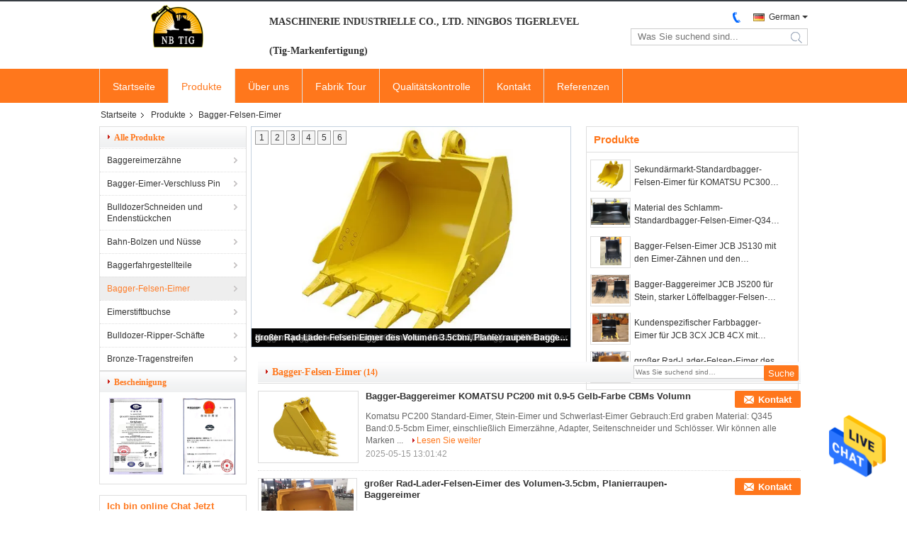

--- FILE ---
content_type: text/html
request_url: https://german.tigerlevelmachinery.com/supplier-386848-excavator-rock-bucket
body_size: 31597
content:

<!DOCTYPE html>
<html lang="de">
<head>
	<meta charset="utf-8">
	<meta http-equiv="X-UA-Compatible" content="IE=edge">
	<meta name="viewport" content="width=device-width, initial-scale=1">
    <title>Bagger-Felsen-Eimer Fabrik, No input file specified. Bagger-Felsen-Eimer produits aus China</title>
    <meta name="keywords" content="China Bagger-Felsen-Eimer, Bagger-Felsen-Eimer Fabrik, Kaufen Bagger-Felsen-Eimer, Gute Qualität Bagger-Felsen-Eimer" />
    <meta name="description" content="Günstig kaufen Bagger-Felsen-Eimer de Bagger-Felsen-Eimer Fabrik, Wir stellen gute Qualität zur Verfügung Bagger-Felsen-Eimer aus China." />
			<link type='text/css' rel='stylesheet' href='/??/images/global.css,/photo/tigerlevelmachinery/sitetpl/style/common.css?ver=1684207910' media='all'>
			  <script type='text/javascript' src='/js/jquery.js'></script><meta property="og:title" content="Bagger-Felsen-Eimer Fabrik, No input file specified. Bagger-Felsen-Eimer produits aus China" />
<meta property="og:description" content="Günstig kaufen Bagger-Felsen-Eimer de Bagger-Felsen-Eimer Fabrik, Wir stellen gute Qualität zur Verfügung Bagger-Felsen-Eimer aus China." />
<meta property="og:type" content="product" />
<meta property="og:availability" content="instock" />
<meta property="og:site_name" content="Ningbo Tigerlevel Machinery Industrial Co.,Ltd" />
<meta property="og:url" content="https://german.tigerlevelmachinery.com/supplier-386848-excavator-rock-bucket" />
<meta property="og:image" content="https://german.tigerlevelmachinery.com/photo/pt26443357-komatsu_pc200_excavator_digging_bucket_with_0_9_5_cbm_volumn_yellow_color.jpg" />
<link rel="canonical" href="https://german.tigerlevelmachinery.com/supplier-386848-excavator-rock-bucket" />
<link rel="alternate" href="https://m.german.tigerlevelmachinery.com/supplier-386848-excavator-rock-bucket" media="only screen and (max-width: 640px)" />
<style type="text/css">
/*<![CDATA[*/
.consent__cookie {position: fixed;top: 0;left: 0;width: 100%;height: 0%;z-index: 100000;}.consent__cookie_bg {position: fixed;top: 0;left: 0;width: 100%;height: 100%;background: #000;opacity: .6;display: none }.consent__cookie_rel {position: fixed;bottom:0;left: 0;width: 100%;background: #fff;display: -webkit-box;display: -ms-flexbox;display: flex;flex-wrap: wrap;padding: 24px 80px;-webkit-box-sizing: border-box;box-sizing: border-box;-webkit-box-pack: justify;-ms-flex-pack: justify;justify-content: space-between;-webkit-transition: all ease-in-out .3s;transition: all ease-in-out .3s }.consent__close {position: absolute;top: 20px;right: 20px;cursor: pointer }.consent__close svg {fill: #777 }.consent__close:hover svg {fill: #000 }.consent__cookie_box {flex: 1;word-break: break-word;}.consent__warm {color: #777;font-size: 16px;margin-bottom: 12px;line-height: 19px }.consent__title {color: #333;font-size: 20px;font-weight: 600;margin-bottom: 12px;line-height: 23px }.consent__itxt {color: #333;font-size: 14px;margin-bottom: 12px;display: -webkit-box;display: -ms-flexbox;display: flex;-webkit-box-align: center;-ms-flex-align: center;align-items: center }.consent__itxt i {display: -webkit-inline-box;display: -ms-inline-flexbox;display: inline-flex;width: 28px;height: 28px;border-radius: 50%;background: #e0f9e9;margin-right: 8px;-webkit-box-align: center;-ms-flex-align: center;align-items: center;-webkit-box-pack: center;-ms-flex-pack: center;justify-content: center }.consent__itxt svg {fill: #3ca860 }.consent__txt {color: #a6a6a6;font-size: 14px;margin-bottom: 8px;line-height: 17px }.consent__btns {display: -webkit-box;display: -ms-flexbox;display: flex;-webkit-box-orient: vertical;-webkit-box-direction: normal;-ms-flex-direction: column;flex-direction: column;-webkit-box-pack: center;-ms-flex-pack: center;justify-content: center;flex-shrink: 0;}.consent__btn {width: 280px;height: 40px;line-height: 40px;text-align: center;background: #3ca860;color: #fff;border-radius: 4px;margin: 8px 0;-webkit-box-sizing: border-box;box-sizing: border-box;cursor: pointer;font-size:14px}.consent__btn:hover {background: #00823b }.consent__btn.empty {color: #3ca860;border: 1px solid #3ca860;background: #fff }.consent__btn.empty:hover {background: #3ca860;color: #fff }.open .consent__cookie_bg {display: block }.open .consent__cookie_rel {bottom: 0 }@media (max-width: 760px) {.consent__btns {width: 100%;align-items: center;}.consent__cookie_rel {padding: 20px 24px }}.consent__cookie.open {display: block;}.consent__cookie {display: none;}
/*]]>*/
</style>
<script type="text/javascript">
/*<![CDATA[*/
window.isvideotpl = 0;window.detailurl = '';
var isShowGuide=0;showGuideColor=0;var company_type = 11;var webim_domain = '';

var colorUrl = '';
var aisearch = 0;
var selfUrl = '';
window.playerReportUrl='/vod/view_count/report';
var query_string = ["Products","Show",386848];
var g_tp = '';
var customtplcolor = 99331;
window.predomainsub = "";
/*]]>*/
</script>
</head>
<body>
<img src="/logo.gif" style="display:none" alt="logo"/>
    <div id="floatAd" style="z-index: 110000;position:absolute;right:30px;bottom:60px;height:79px;display: block;">
                                <a href="/webim/webim_tab.html" rel="nofollow" data-uid="0" onclick= 'setwebimCookie(0,0,11);' target="_blank">
            <img style="width: 80px;cursor: pointer;" alt='Nachricht senden' src="/images/floatimage_chat.gif"/>
        </a>
                                </div>
<a style="display: none!important;" title="Ningbo Tigerlevel Machinery Industrial Co.,Ltd" class="float-inquiry" href="/contactnow.html" onclick='setinquiryCookie("{\"showproduct\":0,\"pid\":0,\"name\":\"\",\"source_url\":\"\",\"picurl\":\"\",\"propertyDetail\":[],\"username\":\"Miss. Goya\",\"viewTime\":\"Letzter Login : 2 Stunden 03 minuts vor\",\"subject\":\"K\\u00f6nnen Sie mir ein Angebot\",\"countrycode\":\"\"}");'></a>
<!-- Event snippet for tigerlevelmachinery-独立站-47299-转化 conversion page
In your html page, add the snippet and call gtag_report_conversion when someone clicks on the chosen link or button. -->
<script>
function gtag_report_conversion(url) {
  var callback = function () {
    if (typeof(url) != 'undefined') {
      window.location = url;
    }
  };
  gtag('event', 'conversion', {
      'send_to': 'AW-11479558454/cVWJCMj034oZELbS8OEq',
      'event_callback': callback
  });
  return false;
}
</script>
<script>
var originProductInfo = '';
var originProductInfo = {"showproduct":1,"pid":"12577256","name":"Bagger-Baggereimer KOMATSU PC200 mit 0.9-5 Gelb-Farbe CBMs Volumn","source_url":"\/sale-12577256-komatsu-pc200-excavator-digging-bucket-with-0-9-5-cbm-volumn-yellow-color.html","picurl":"\/photo\/pd26443357-komatsu_pc200_excavator_digging_bucket_with_0_9_5_cbm_volumn_yellow_color.jpg","propertyDetail":[["Name","Grabenbeh\u00e4lter"],["Material","Q345"],["Gewicht","80kg-3tons"],["Farbe","gelb, schwarz, Orange,"]],"company_name":null,"picurl_c":"\/photo\/pc26443357-komatsu_pc200_excavator_digging_bucket_with_0_9_5_cbm_volumn_yellow_color.jpg","price":"USD 500-1500 per piece","username":"Goya","viewTime":"Letzter Login : 1 Stunden 03 minuts vor","subject":"Was ist der FOB-Preis auf dem Bagger-Baggereimer KOMATSU PC200 mit 0.9-5 Gelb-Farbe CBMs Volumn","countrycode":""};
var save_url = "/contactsave.html";
var update_url = "/updateinquiry.html";
var productInfo = {};
var defaulProductInfo = {};
var myDate = new Date();
var curDate = myDate.getFullYear()+'-'+(parseInt(myDate.getMonth())+1)+'-'+myDate.getDate();
var message = '';
var default_pop = 1;
var leaveMessageDialog = document.getElementsByClassName('leave-message-dialog')[0]; // 获取弹层
var _$$ = function (dom) {
    return document.querySelectorAll(dom);
};
resInfo = originProductInfo;
resInfo['name'] = resInfo['name'] || '';
defaulProductInfo.pid = resInfo['pid'];
defaulProductInfo.productName = resInfo['name'] ?? '';
defaulProductInfo.productInfo = resInfo['propertyDetail'];
defaulProductInfo.productImg = resInfo['picurl_c'];
defaulProductInfo.subject = resInfo['subject'] ?? '';
defaulProductInfo.productImgAlt = resInfo['name'] ?? '';
var inquirypopup_tmp = 1;
var message = 'Sehr geehrter,'+'\r\n'+"Ich bin daran interessiert"+' '+trim(resInfo['name'])+", Könnten Sie mir weitere Details wie Typ, Größe, MOQ, Material usw. senden?"+'\r\n'+"Vielen Dank!"+'\r\n'+"Auf deine Antwort wartend.";
var message_1 = 'Sehr geehrter,'+'\r\n'+"Ich bin daran interessiert"+' '+trim(resInfo['name'])+", Könnten Sie mir weitere Details wie Typ, Größe, MOQ, Material usw. senden?"+'\r\n'+"Vielen Dank!"+'\r\n'+"Auf deine Antwort wartend.";
var message_2 = 'Hallo,'+'\r\n'+"ich suche nach"+' '+trim(resInfo['name'])+", Bitte senden Sie mir den Preis, die Spezifikation und das Bild."+'\r\n'+"Ihre schnelle Antwort wird sehr geschätzt."+'\r\n'+"Fühlen Sie sich frei, mich für weitere Informationen zu kontaktieren."+'\r\n'+"Danke vielmals.";
var message_3 = 'Hallo,'+'\r\n'+trim(resInfo['name'])+' '+"erfüllt meine Erwartungen."+'\r\n'+"Bitte geben Sie mir den besten Preis und einige andere Produktinformationen."+'\r\n'+"Fühlen Sie sich frei, mich per E-Mail zu kontaktieren."+'\r\n'+"Danke vielmals.";

var message_4 = 'Sehr geehrter,'+'\r\n'+"Was ist der FOB-Preis auf Ihrem"+' '+trim(resInfo['name'])+'?'+'\r\n'+"Welches ist der nächste Portname?"+'\r\n'+"Bitte antworten Sie mir so schnell wie möglich. Es ist besser, weitere Informationen zu teilen."+'\r\n'+"Grüße!";
var message_5 = 'Hallo,'+'\r\n'+"Ich interessiere mich sehr für Ihre"+' '+trim(resInfo['name'])+'.'+'\r\n'+"Bitte senden Sie mir Ihre Produktdetails."+'\r\n'+"Ich freue mich auf Ihre schnelle Antwort."+'\r\n'+"Fühlen Sie sich frei, mich per Mail zu kontaktieren."+'\r\n'+"Grüße!";

var message_6 = 'Sehr geehrter,'+'\r\n'+"Bitte geben Sie uns Informationen über Ihre"+' '+trim(resInfo['name'])+", wie Typ, Größe, Material und natürlich der beste Preis."+'\r\n'+"Ich freue mich auf Ihre schnelle Antwort."+'\r\n'+"Danke!";
var message_7 = 'Sehr geehrter,'+'\r\n'+"Können Sie liefern"+' '+trim(resInfo['name'])+" für uns?"+'\r\n'+"Zuerst wollen wir eine Preisliste und einige Produktdetails."+'\r\n'+"Ich hoffe, so schnell wie möglich eine Antwort zu erhalten und freue mich auf die Zusammenarbeit."+'\r\n'+"Vielen Dank.";
var message_8 = 'Hallo,'+'\r\n'+"ich suche nach"+' '+trim(resInfo['name'])+", Bitte geben Sie mir detailliertere Produktinformationen."+'\r\n'+"Ich freue mich auf Ihre Antwort."+'\r\n'+"Danke!";
var message_9 = 'Hallo,'+'\r\n'+"Ihre"+' '+trim(resInfo['name'])+" erfüllt meine Anforderungen sehr gut."+'\r\n'+"Bitte senden Sie mir den Preis, die Spezifikation und ein ähnliches Modell sind in Ordnung."+'\r\n'+"Fühlen Sie sich frei, mit mir zu chatten."+'\r\n'+"Vielen Dank!";
var message_10 = 'Sehr geehrter,'+'\r\n'+"Ich möchte mehr über die Details und das Zitat von erfahren"+' '+trim(resInfo['name'])+'.'+'\r\n'+"Fühlen Sie sich frei, mich zu kontaktieren."+'\r\n'+"Grüße!";

var r = getRandom(1,10);

defaulProductInfo.message = eval("message_"+r);
    defaulProductInfo.message = eval("message_"+r);
        var mytAjax = {

    post: function(url, data, fn) {
        var xhr = new XMLHttpRequest();
        xhr.open("POST", url, true);
        xhr.setRequestHeader("Content-Type", "application/x-www-form-urlencoded;charset=UTF-8");
        xhr.setRequestHeader("X-Requested-With", "XMLHttpRequest");
        xhr.setRequestHeader('Content-Type','text/plain;charset=UTF-8');
        xhr.onreadystatechange = function() {
            if(xhr.readyState == 4 && (xhr.status == 200 || xhr.status == 304)) {
                fn.call(this, xhr.responseText);
            }
        };
        xhr.send(data);
    },

    postform: function(url, data, fn) {
        var xhr = new XMLHttpRequest();
        xhr.open("POST", url, true);
        xhr.setRequestHeader("X-Requested-With", "XMLHttpRequest");
        xhr.onreadystatechange = function() {
            if(xhr.readyState == 4 && (xhr.status == 200 || xhr.status == 304)) {
                fn.call(this, xhr.responseText);
            }
        };
        xhr.send(data);
    }
};
/*window.onload = function(){
    leaveMessageDialog = document.getElementsByClassName('leave-message-dialog')[0];
    if (window.localStorage.recordDialogStatus=='undefined' || (window.localStorage.recordDialogStatus!='undefined' && window.localStorage.recordDialogStatus != curDate)) {
        setTimeout(function(){
            if(parseInt(inquirypopup_tmp%10) == 1){
                creatDialog(defaulProductInfo, 1);
            }
        }, 6000);
    }
};*/
function trim(str)
{
    str = str.replace(/(^\s*)/g,"");
    return str.replace(/(\s*$)/g,"");
};
function getRandom(m,n){
    var num = Math.floor(Math.random()*(m - n) + n);
    return num;
};
function strBtn(param) {

    var starattextarea = document.getElementById("textareamessage").value.length;
    var email = document.getElementById("startEmail").value;

    var default_tip = document.querySelectorAll(".watermark_container").length;
    if (20 < starattextarea && starattextarea < 3000) {
        if(default_tip>0){
            document.getElementById("textareamessage1").parentNode.parentNode.nextElementSibling.style.display = "none";
        }else{
            document.getElementById("textareamessage1").parentNode.nextElementSibling.style.display = "none";
        }

    } else {
        if(default_tip>0){
            document.getElementById("textareamessage1").parentNode.parentNode.nextElementSibling.style.display = "block";
        }else{
            document.getElementById("textareamessage1").parentNode.nextElementSibling.style.display = "block";
        }

        return;
    }

    // var re = /^([a-zA-Z0-9_-])+@([a-zA-Z0-9_-])+\.([a-zA-Z0-9_-])+/i;/*邮箱不区分大小写*/
    var re = /^[a-zA-Z0-9][\w-]*(\.?[\w-]+)*@[a-zA-Z0-9-]+(\.[a-zA-Z0-9]+)+$/i;
    if (!re.test(email)) {
        document.getElementById("startEmail").nextElementSibling.style.display = "block";
        return;
    } else {
        document.getElementById("startEmail").nextElementSibling.style.display = "none";
    }

    var subject = document.getElementById("pop_subject").value;
    var pid = document.getElementById("pop_pid").value;
    var message = document.getElementById("textareamessage").value;
    var sender_email = document.getElementById("startEmail").value;
    var tel = '';
    if (document.getElementById("tel0") != undefined && document.getElementById("tel0") != '')
        tel = document.getElementById("tel0").value;
    var form_serialize = '&tel='+tel;

    form_serialize = form_serialize.replace(/\+/g, "%2B");
    mytAjax.post(save_url,"pid="+pid+"&subject="+subject+"&email="+sender_email+"&message="+(message)+form_serialize,function(res){
        var mes = JSON.parse(res);
        if(mes.status == 200){
            var iid = mes.iid;
            document.getElementById("pop_iid").value = iid;
            document.getElementById("pop_uuid").value = mes.uuid;

            if(typeof gtag_report_conversion === "function"){
                gtag_report_conversion();//执行统计js代码
            }
            if(typeof fbq === "function"){
                fbq('track','Purchase');//执行统计js代码
            }
        }
    });
    for (var index = 0; index < document.querySelectorAll(".dialog-content-pql").length; index++) {
        document.querySelectorAll(".dialog-content-pql")[index].style.display = "none";
    };
    $('#idphonepql').val(tel);
    document.getElementById("dialog-content-pql-id").style.display = "block";
    ;
};
function twoBtnOk(param) {

    var selectgender = document.getElementById("Mr").innerHTML;
    var iid = document.getElementById("pop_iid").value;
    var sendername = document.getElementById("idnamepql").value;
    var senderphone = document.getElementById("idphonepql").value;
    var sendercname = document.getElementById("idcompanypql").value;
    var uuid = document.getElementById("pop_uuid").value;
    var gender = 2;
    if(selectgender == 'Mr.') gender = 0;
    if(selectgender == 'Mrs.') gender = 1;
    var pid = document.getElementById("pop_pid").value;
    var form_serialize = '';

        form_serialize = form_serialize.replace(/\+/g, "%2B");

    mytAjax.post(update_url,"iid="+iid+"&gender="+gender+"&uuid="+uuid+"&name="+(sendername)+"&tel="+(senderphone)+"&company="+(sendercname)+form_serialize,function(res){});

    for (var index = 0; index < document.querySelectorAll(".dialog-content-pql").length; index++) {
        document.querySelectorAll(".dialog-content-pql")[index].style.display = "none";
    };
    document.getElementById("dialog-content-pql-ok").style.display = "block";

};
function toCheckMust(name) {
    $('#'+name+'error').hide();
}
function handClidk(param) {
    var starattextarea = document.getElementById("textareamessage1").value.length;
    var email = document.getElementById("startEmail1").value;
    var default_tip = document.querySelectorAll(".watermark_container").length;
    if (20 < starattextarea && starattextarea < 3000) {
        if(default_tip>0){
            document.getElementById("textareamessage1").parentNode.parentNode.nextElementSibling.style.display = "none";
        }else{
            document.getElementById("textareamessage1").parentNode.nextElementSibling.style.display = "none";
        }

    } else {
        if(default_tip>0){
            document.getElementById("textareamessage1").parentNode.parentNode.nextElementSibling.style.display = "block";
        }else{
            document.getElementById("textareamessage1").parentNode.nextElementSibling.style.display = "block";
        }

        return;
    }

    // var re = /^([a-zA-Z0-9_-])+@([a-zA-Z0-9_-])+\.([a-zA-Z0-9_-])+/i;
    var re = /^[a-zA-Z0-9][\w-]*(\.?[\w-]+)*@[a-zA-Z0-9-]+(\.[a-zA-Z0-9]+)+$/i;
    if (!re.test(email)) {
        document.getElementById("startEmail1").nextElementSibling.style.display = "block";
        return;
    } else {
        document.getElementById("startEmail1").nextElementSibling.style.display = "none";
    }

    var subject = document.getElementById("pop_subject").value;
    var pid = document.getElementById("pop_pid").value;
    var message = document.getElementById("textareamessage1").value;
    var sender_email = document.getElementById("startEmail1").value;
    var form_serialize = tel = '';
    if (document.getElementById("tel1") != undefined && document.getElementById("tel1") != '')
        tel = document.getElementById("tel1").value;
        mytAjax.post(save_url,"email="+sender_email+"&tel="+tel+"&pid="+pid+"&message="+message+"&subject="+subject+form_serialize,function(res){

        var mes = JSON.parse(res);
        if(mes.status == 200){
            var iid = mes.iid;
            document.getElementById("pop_iid").value = iid;
            document.getElementById("pop_uuid").value = mes.uuid;
            if(typeof gtag_report_conversion === "function"){
                gtag_report_conversion();//执行统计js代码
            }
        }

    });
    for (var index = 0; index < document.querySelectorAll(".dialog-content-pql").length; index++) {
        document.querySelectorAll(".dialog-content-pql")[index].style.display = "none";
    };
    $('#idphonepql').val(tel);
    document.getElementById("dialog-content-pql-id").style.display = "block";

};
window.addEventListener('load', function () {
    $('.checkbox-wrap label').each(function(){
        if($(this).find('input').prop('checked')){
            $(this).addClass('on')
        }else {
            $(this).removeClass('on')
        }
    })
    $(document).on('click', '.checkbox-wrap label' , function(ev){
        if (ev.target.tagName.toUpperCase() != 'INPUT') {
            $(this).toggleClass('on')
        }
    })
})

function hand_video(pdata) {
    data = JSON.parse(pdata);
    productInfo.productName = data.productName;
    productInfo.productInfo = data.productInfo;
    productInfo.productImg = data.productImg;
    productInfo.subject = data.subject;

    var message = 'Sehr geehrter,'+'\r\n'+"Ich bin daran interessiert"+' '+trim(data.productName)+", Könnten Sie mir weitere Details wie Typ, Größe, Menge, Material usw. senden?"+'\r\n'+"Vielen Dank!"+'\r\n'+"Auf deine Antwort wartend.";

    var message = 'Sehr geehrter,'+'\r\n'+"Ich bin daran interessiert"+' '+trim(data.productName)+", Könnten Sie mir weitere Details wie Typ, Größe, MOQ, Material usw. senden?"+'\r\n'+"Vielen Dank!"+'\r\n'+"Auf deine Antwort wartend.";
    var message_1 = 'Sehr geehrter,'+'\r\n'+"Ich bin daran interessiert"+' '+trim(data.productName)+", Könnten Sie mir weitere Details wie Typ, Größe, MOQ, Material usw. senden?"+'\r\n'+"Vielen Dank!"+'\r\n'+"Auf deine Antwort wartend.";
    var message_2 = 'Hallo,'+'\r\n'+"ich suche nach"+' '+trim(data.productName)+", Bitte senden Sie mir den Preis, die Spezifikation und das Bild."+'\r\n'+"Ihre schnelle Antwort wird sehr geschätzt."+'\r\n'+"Fühlen Sie sich frei, mich für weitere Informationen zu kontaktieren."+'\r\n'+"Danke vielmals.";
    var message_3 = 'Hallo,'+'\r\n'+trim(data.productName)+' '+"erfüllt meine Erwartungen."+'\r\n'+"Bitte geben Sie mir den besten Preis und einige andere Produktinformationen."+'\r\n'+"Fühlen Sie sich frei, mich per E-Mail zu kontaktieren."+'\r\n'+"Danke vielmals.";

    var message_4 = 'Sehr geehrter,'+'\r\n'+"Was ist der FOB-Preis auf Ihrem"+' '+trim(data.productName)+'?'+'\r\n'+"Welches ist der nächste Portname?"+'\r\n'+"Bitte antworten Sie mir so schnell wie möglich. Es ist besser, weitere Informationen zu teilen."+'\r\n'+"Grüße!";
    var message_5 = 'Hallo,'+'\r\n'+"Ich interessiere mich sehr für Ihre"+' '+trim(data.productName)+'.'+'\r\n'+"Bitte senden Sie mir Ihre Produktdetails."+'\r\n'+"Ich freue mich auf Ihre schnelle Antwort."+'\r\n'+"Fühlen Sie sich frei, mich per Mail zu kontaktieren."+'\r\n'+"Grüße!";

    var message_6 = 'Sehr geehrter,'+'\r\n'+"Bitte geben Sie uns Informationen über Ihre"+' '+trim(data.productName)+", wie Typ, Größe, Material und natürlich der beste Preis."+'\r\n'+"Ich freue mich auf Ihre schnelle Antwort."+'\r\n'+"Danke!";
    var message_7 = 'Sehr geehrter,'+'\r\n'+"Können Sie liefern"+' '+trim(data.productName)+" für uns?"+'\r\n'+"Zuerst wollen wir eine Preisliste und einige Produktdetails."+'\r\n'+"Ich hoffe, so schnell wie möglich eine Antwort zu erhalten und freue mich auf die Zusammenarbeit."+'\r\n'+"Vielen Dank.";
    var message_8 = 'Hallo,'+'\r\n'+"ich suche nach"+' '+trim(data.productName)+", Bitte geben Sie mir detailliertere Produktinformationen."+'\r\n'+"Ich freue mich auf Ihre Antwort."+'\r\n'+"Danke!";
    var message_9 = 'Hallo,'+'\r\n'+"Ihre"+' '+trim(data.productName)+" erfüllt meine Anforderungen sehr gut."+'\r\n'+"Bitte senden Sie mir den Preis, die Spezifikation und ein ähnliches Modell sind in Ordnung."+'\r\n'+"Fühlen Sie sich frei, mit mir zu chatten."+'\r\n'+"Vielen Dank!";
    var message_10 = 'Sehr geehrter,'+'\r\n'+"Ich möchte mehr über die Details und das Zitat von erfahren"+' '+trim(data.productName)+'.'+'\r\n'+"Fühlen Sie sich frei, mich zu kontaktieren."+'\r\n'+"Grüße!";

    var r = getRandom(1,10);

    productInfo.message = eval("message_"+r);
            if(parseInt(inquirypopup_tmp/10) == 1){
        productInfo.message = "";
    }
    productInfo.pid = data.pid;
    creatDialog(productInfo, 2);
};

function handDialog(pdata) {
    data = JSON.parse(pdata);
    productInfo.productName = data.productName;
    productInfo.productInfo = data.productInfo;
    productInfo.productImg = data.productImg;
    productInfo.subject = data.subject;

    var message = 'Sehr geehrter,'+'\r\n'+"Ich bin daran interessiert"+' '+trim(data.productName)+", Könnten Sie mir weitere Details wie Typ, Größe, Menge, Material usw. senden?"+'\r\n'+"Vielen Dank!"+'\r\n'+"Auf deine Antwort wartend.";

    var message = 'Sehr geehrter,'+'\r\n'+"Ich bin daran interessiert"+' '+trim(data.productName)+", Könnten Sie mir weitere Details wie Typ, Größe, MOQ, Material usw. senden?"+'\r\n'+"Vielen Dank!"+'\r\n'+"Auf deine Antwort wartend.";
    var message_1 = 'Sehr geehrter,'+'\r\n'+"Ich bin daran interessiert"+' '+trim(data.productName)+", Könnten Sie mir weitere Details wie Typ, Größe, MOQ, Material usw. senden?"+'\r\n'+"Vielen Dank!"+'\r\n'+"Auf deine Antwort wartend.";
    var message_2 = 'Hallo,'+'\r\n'+"ich suche nach"+' '+trim(data.productName)+", Bitte senden Sie mir den Preis, die Spezifikation und das Bild."+'\r\n'+"Ihre schnelle Antwort wird sehr geschätzt."+'\r\n'+"Fühlen Sie sich frei, mich für weitere Informationen zu kontaktieren."+'\r\n'+"Danke vielmals.";
    var message_3 = 'Hallo,'+'\r\n'+trim(data.productName)+' '+"erfüllt meine Erwartungen."+'\r\n'+"Bitte geben Sie mir den besten Preis und einige andere Produktinformationen."+'\r\n'+"Fühlen Sie sich frei, mich per E-Mail zu kontaktieren."+'\r\n'+"Danke vielmals.";

    var message_4 = 'Sehr geehrter,'+'\r\n'+"Was ist der FOB-Preis auf Ihrem"+' '+trim(data.productName)+'?'+'\r\n'+"Welches ist der nächste Portname?"+'\r\n'+"Bitte antworten Sie mir so schnell wie möglich. Es ist besser, weitere Informationen zu teilen."+'\r\n'+"Grüße!";
    var message_5 = 'Hallo,'+'\r\n'+"Ich interessiere mich sehr für Ihre"+' '+trim(data.productName)+'.'+'\r\n'+"Bitte senden Sie mir Ihre Produktdetails."+'\r\n'+"Ich freue mich auf Ihre schnelle Antwort."+'\r\n'+"Fühlen Sie sich frei, mich per Mail zu kontaktieren."+'\r\n'+"Grüße!";

    var message_6 = 'Sehr geehrter,'+'\r\n'+"Bitte geben Sie uns Informationen über Ihre"+' '+trim(data.productName)+", wie Typ, Größe, Material und natürlich der beste Preis."+'\r\n'+"Ich freue mich auf Ihre schnelle Antwort."+'\r\n'+"Danke!";
    var message_7 = 'Sehr geehrter,'+'\r\n'+"Können Sie liefern"+' '+trim(data.productName)+" für uns?"+'\r\n'+"Zuerst wollen wir eine Preisliste und einige Produktdetails."+'\r\n'+"Ich hoffe, so schnell wie möglich eine Antwort zu erhalten und freue mich auf die Zusammenarbeit."+'\r\n'+"Vielen Dank.";
    var message_8 = 'Hallo,'+'\r\n'+"ich suche nach"+' '+trim(data.productName)+", Bitte geben Sie mir detailliertere Produktinformationen."+'\r\n'+"Ich freue mich auf Ihre Antwort."+'\r\n'+"Danke!";
    var message_9 = 'Hallo,'+'\r\n'+"Ihre"+' '+trim(data.productName)+" erfüllt meine Anforderungen sehr gut."+'\r\n'+"Bitte senden Sie mir den Preis, die Spezifikation und ein ähnliches Modell sind in Ordnung."+'\r\n'+"Fühlen Sie sich frei, mit mir zu chatten."+'\r\n'+"Vielen Dank!";
    var message_10 = 'Sehr geehrter,'+'\r\n'+"Ich möchte mehr über die Details und das Zitat von erfahren"+' '+trim(data.productName)+'.'+'\r\n'+"Fühlen Sie sich frei, mich zu kontaktieren."+'\r\n'+"Grüße!";

    var r = getRandom(1,10);
    productInfo.message = eval("message_"+r);
            if(parseInt(inquirypopup_tmp/10) == 1){
        productInfo.message = "";
    }
    productInfo.pid = data.pid;
    creatDialog(productInfo, 2);
};

function closepql(param) {

    leaveMessageDialog.style.display = 'none';
};

function closepql2(param) {

    for (var index = 0; index < document.querySelectorAll(".dialog-content-pql").length; index++) {
        document.querySelectorAll(".dialog-content-pql")[index].style.display = "none";
    };
    document.getElementById("dialog-content-pql-ok").style.display = "block";
};

function decodeHtmlEntities(str) {
    var tempElement = document.createElement('div');
    tempElement.innerHTML = str;
    return tempElement.textContent || tempElement.innerText || '';
}

function initProduct(productInfo,type){

    productInfo.productName = decodeHtmlEntities(productInfo.productName);
    productInfo.message = decodeHtmlEntities(productInfo.message);

    leaveMessageDialog = document.getElementsByClassName('leave-message-dialog')[0];
    leaveMessageDialog.style.display = "block";
    if(type == 3){
        var popinquiryemail = document.getElementById("popinquiryemail").value;
        _$$("#startEmail1")[0].value = popinquiryemail;
    }else{
        _$$("#startEmail1")[0].value = "";
    }
    _$$("#startEmail")[0].value = "";
    _$$("#idnamepql")[0].value = "";
    _$$("#idphonepql")[0].value = "";
    _$$("#idcompanypql")[0].value = "";

    _$$("#pop_pid")[0].value = productInfo.pid;
    _$$("#pop_subject")[0].value = productInfo.subject;
    
    if(parseInt(inquirypopup_tmp/10) == 1){
        productInfo.message = "";
    }

    _$$("#textareamessage1")[0].value = productInfo.message;
    _$$("#textareamessage")[0].value = productInfo.message;

    _$$("#dialog-content-pql-id .titlep")[0].innerHTML = productInfo.productName;
    _$$("#dialog-content-pql-id img")[0].setAttribute("src", productInfo.productImg);
    _$$("#dialog-content-pql-id img")[0].setAttribute("alt", productInfo.productImgAlt);

    _$$("#dialog-content-pql-id-hand img")[0].setAttribute("src", productInfo.productImg);
    _$$("#dialog-content-pql-id-hand img")[0].setAttribute("alt", productInfo.productImgAlt);
    _$$("#dialog-content-pql-id-hand .titlep")[0].innerHTML = productInfo.productName;

    if (productInfo.productInfo.length > 0) {
        var ul2, ul;
        ul = document.createElement("ul");
        for (var index = 0; index < productInfo.productInfo.length; index++) {
            var el = productInfo.productInfo[index];
            var li = document.createElement("li");
            var span1 = document.createElement("span");
            span1.innerHTML = el[0] + ":";
            var span2 = document.createElement("span");
            span2.innerHTML = el[1];
            li.appendChild(span1);
            li.appendChild(span2);
            ul.appendChild(li);

        }
        ul2 = ul.cloneNode(true);
        if (type === 1) {
            _$$("#dialog-content-pql-id .left")[0].replaceChild(ul, _$$("#dialog-content-pql-id .left ul")[0]);
        } else {
            _$$("#dialog-content-pql-id-hand .left")[0].replaceChild(ul2, _$$("#dialog-content-pql-id-hand .left ul")[0]);
            _$$("#dialog-content-pql-id .left")[0].replaceChild(ul, _$$("#dialog-content-pql-id .left ul")[0]);
        }
    };
    for (var index = 0; index < _$$("#dialog-content-pql-id .right ul li").length; index++) {
        _$$("#dialog-content-pql-id .right ul li")[index].addEventListener("click", function (params) {
            _$$("#dialog-content-pql-id .right #Mr")[0].innerHTML = this.innerHTML
        }, false)

    };

};
function closeInquiryCreateDialog() {
    document.getElementById("xuanpan_dialog_box_pql").style.display = "none";
};
function showInquiryCreateDialog() {
    document.getElementById("xuanpan_dialog_box_pql").style.display = "block";
};
function submitPopInquiry(){
    var message = document.getElementById("inquiry_message").value;
    var email = document.getElementById("inquiry_email").value;
    var subject = defaulProductInfo.subject;
    var pid = defaulProductInfo.pid;
    if (email === undefined) {
        showInquiryCreateDialog();
        document.getElementById("inquiry_email").style.border = "1px solid red";
        return false;
    };
    if (message === undefined) {
        showInquiryCreateDialog();
        document.getElementById("inquiry_message").style.border = "1px solid red";
        return false;
    };
    if (email.search(/^\w+((-\w+)|(\.\w+))*\@[A-Za-z0-9]+((\.|-)[A-Za-z0-9]+)*\.[A-Za-z0-9]+$/) == -1) {
        document.getElementById("inquiry_email").style.border= "1px solid red";
        showInquiryCreateDialog();
        return false;
    } else {
        document.getElementById("inquiry_email").style.border= "";
    };
    if (message.length < 20 || message.length >3000) {
        showInquiryCreateDialog();
        document.getElementById("inquiry_message").style.border = "1px solid red";
        return false;
    } else {
        document.getElementById("inquiry_message").style.border = "";
    };
    var tel = '';
    if (document.getElementById("tel") != undefined && document.getElementById("tel") != '')
        tel = document.getElementById("tel").value;

    mytAjax.post(save_url,"pid="+pid+"&subject="+subject+"&email="+email+"&message="+(message)+'&tel='+tel,function(res){
        var mes = JSON.parse(res);
        if(mes.status == 200){
            var iid = mes.iid;
            document.getElementById("pop_iid").value = iid;
            document.getElementById("pop_uuid").value = mes.uuid;

        }
    });
    initProduct(defaulProductInfo);
    for (var index = 0; index < document.querySelectorAll(".dialog-content-pql").length; index++) {
        document.querySelectorAll(".dialog-content-pql")[index].style.display = "none";
    };
    $('#idphonepql').val(tel);
    document.getElementById("dialog-content-pql-id").style.display = "block";

};

//带附件上传
function submitPopInquiryfile(email_id,message_id,check_sort,name_id,phone_id,company_id,attachments){

    if(typeof(check_sort) == 'undefined'){
        check_sort = 0;
    }
    var message = document.getElementById(message_id).value;
    var email = document.getElementById(email_id).value;
    var attachments = document.getElementById(attachments).value;
    if(typeof(name_id) !== 'undefined' && name_id != ""){
        var name  = document.getElementById(name_id).value;
    }
    if(typeof(phone_id) !== 'undefined' && phone_id != ""){
        var phone = document.getElementById(phone_id).value;
    }
    if(typeof(company_id) !== 'undefined' && company_id != ""){
        var company = document.getElementById(company_id).value;
    }
    var subject = defaulProductInfo.subject;
    var pid = defaulProductInfo.pid;

    if(check_sort == 0){
        if (email === undefined) {
            showInquiryCreateDialog();
            document.getElementById(email_id).style.border = "1px solid red";
            return false;
        };
        if (message === undefined) {
            showInquiryCreateDialog();
            document.getElementById(message_id).style.border = "1px solid red";
            return false;
        };

        if (email.search(/^\w+((-\w+)|(\.\w+))*\@[A-Za-z0-9]+((\.|-)[A-Za-z0-9]+)*\.[A-Za-z0-9]+$/) == -1) {
            document.getElementById(email_id).style.border= "1px solid red";
            showInquiryCreateDialog();
            return false;
        } else {
            document.getElementById(email_id).style.border= "";
        };
        if (message.length < 20 || message.length >3000) {
            showInquiryCreateDialog();
            document.getElementById(message_id).style.border = "1px solid red";
            return false;
        } else {
            document.getElementById(message_id).style.border = "";
        };
    }else{

        if (message === undefined) {
            showInquiryCreateDialog();
            document.getElementById(message_id).style.border = "1px solid red";
            return false;
        };

        if (email === undefined) {
            showInquiryCreateDialog();
            document.getElementById(email_id).style.border = "1px solid red";
            return false;
        };

        if (message.length < 20 || message.length >3000) {
            showInquiryCreateDialog();
            document.getElementById(message_id).style.border = "1px solid red";
            return false;
        } else {
            document.getElementById(message_id).style.border = "";
        };

        if (email.search(/^\w+((-\w+)|(\.\w+))*\@[A-Za-z0-9]+((\.|-)[A-Za-z0-9]+)*\.[A-Za-z0-9]+$/) == -1) {
            document.getElementById(email_id).style.border= "1px solid red";
            showInquiryCreateDialog();
            return false;
        } else {
            document.getElementById(email_id).style.border= "";
        };

    };

    mytAjax.post(save_url,"pid="+pid+"&subject="+subject+"&email="+email+"&message="+message+"&company="+company+"&attachments="+attachments,function(res){
        var mes = JSON.parse(res);
        if(mes.status == 200){
            var iid = mes.iid;
            document.getElementById("pop_iid").value = iid;
            document.getElementById("pop_uuid").value = mes.uuid;

            if(typeof gtag_report_conversion === "function"){
                gtag_report_conversion();//执行统计js代码
            }
            if(typeof fbq === "function"){
                fbq('track','Purchase');//执行统计js代码
            }
        }
    });
    initProduct(defaulProductInfo);

    if(name !== undefined && name != ""){
        _$$("#idnamepql")[0].value = name;
    }

    if(phone !== undefined && phone != ""){
        _$$("#idphonepql")[0].value = phone;
    }

    if(company !== undefined && company != ""){
        _$$("#idcompanypql")[0].value = company;
    }

    for (var index = 0; index < document.querySelectorAll(".dialog-content-pql").length; index++) {
        document.querySelectorAll(".dialog-content-pql")[index].style.display = "none";
    };
    document.getElementById("dialog-content-pql-id").style.display = "block";

};
function submitPopInquiryByParam(email_id,message_id,check_sort,name_id,phone_id,company_id){

    if(typeof(check_sort) == 'undefined'){
        check_sort = 0;
    }

    var senderphone = '';
    var message = document.getElementById(message_id).value;
    var email = document.getElementById(email_id).value;
    if(typeof(name_id) !== 'undefined' && name_id != ""){
        var name  = document.getElementById(name_id).value;
    }
    if(typeof(phone_id) !== 'undefined' && phone_id != ""){
        var phone = document.getElementById(phone_id).value;
        senderphone = phone;
    }
    if(typeof(company_id) !== 'undefined' && company_id != ""){
        var company = document.getElementById(company_id).value;
    }
    var subject = defaulProductInfo.subject;
    var pid = defaulProductInfo.pid;

    if(check_sort == 0){
        if (email === undefined) {
            showInquiryCreateDialog();
            document.getElementById(email_id).style.border = "1px solid red";
            return false;
        };
        if (message === undefined) {
            showInquiryCreateDialog();
            document.getElementById(message_id).style.border = "1px solid red";
            return false;
        };

        if (email.search(/^\w+((-\w+)|(\.\w+))*\@[A-Za-z0-9]+((\.|-)[A-Za-z0-9]+)*\.[A-Za-z0-9]+$/) == -1) {
            document.getElementById(email_id).style.border= "1px solid red";
            showInquiryCreateDialog();
            return false;
        } else {
            document.getElementById(email_id).style.border= "";
        };
        if (message.length < 20 || message.length >3000) {
            showInquiryCreateDialog();
            document.getElementById(message_id).style.border = "1px solid red";
            return false;
        } else {
            document.getElementById(message_id).style.border = "";
        };
    }else{

        if (message === undefined) {
            showInquiryCreateDialog();
            document.getElementById(message_id).style.border = "1px solid red";
            return false;
        };

        if (email === undefined) {
            showInquiryCreateDialog();
            document.getElementById(email_id).style.border = "1px solid red";
            return false;
        };

        if (message.length < 20 || message.length >3000) {
            showInquiryCreateDialog();
            document.getElementById(message_id).style.border = "1px solid red";
            return false;
        } else {
            document.getElementById(message_id).style.border = "";
        };

        if (email.search(/^\w+((-\w+)|(\.\w+))*\@[A-Za-z0-9]+((\.|-)[A-Za-z0-9]+)*\.[A-Za-z0-9]+$/) == -1) {
            document.getElementById(email_id).style.border= "1px solid red";
            showInquiryCreateDialog();
            return false;
        } else {
            document.getElementById(email_id).style.border= "";
        };

    };

    var productsku = "";
    if($("#product_sku").length > 0){
        productsku = $("#product_sku").html();
    }

    mytAjax.post(save_url,"tel="+senderphone+"&pid="+pid+"&subject="+subject+"&email="+email+"&message="+message+"&messagesku="+encodeURI(productsku),function(res){
        var mes = JSON.parse(res);
        if(mes.status == 200){
            var iid = mes.iid;
            document.getElementById("pop_iid").value = iid;
            document.getElementById("pop_uuid").value = mes.uuid;

            if(typeof gtag_report_conversion === "function"){
                gtag_report_conversion();//执行统计js代码
            }
            if(typeof fbq === "function"){
                fbq('track','Purchase');//执行统计js代码
            }
        }
    });
    initProduct(defaulProductInfo);

    if(name !== undefined && name != ""){
        _$$("#idnamepql")[0].value = name;
    }

    if(phone !== undefined && phone != ""){
        _$$("#idphonepql")[0].value = phone;
    }

    if(company !== undefined && company != ""){
        _$$("#idcompanypql")[0].value = company;
    }

    for (var index = 0; index < document.querySelectorAll(".dialog-content-pql").length; index++) {
        document.querySelectorAll(".dialog-content-pql")[index].style.display = "none";

    };
    document.getElementById("dialog-content-pql-id").style.display = "block";

};

function creat_videoDialog(productInfo, type) {

    if(type == 1){
        if(default_pop != 1){
            return false;
        }
        window.localStorage.recordDialogStatus = curDate;
    }else{
        default_pop = 0;
    }
    initProduct(productInfo, type);
    if (type === 1) {
        // 自动弹出
        for (var index = 0; index < document.querySelectorAll(".dialog-content-pql").length; index++) {

            document.querySelectorAll(".dialog-content-pql")[index].style.display = "none";
        };
        document.getElementById("dialog-content-pql").style.display = "block";
    } else {
        // 手动弹出
        for (var index = 0; index < document.querySelectorAll(".dialog-content-pql").length; index++) {
            document.querySelectorAll(".dialog-content-pql")[index].style.display = "none";
        };
        document.getElementById("dialog-content-pql-id-hand").style.display = "block";
    }
}

function creatDialog(productInfo, type) {

    if(type == 1){
        if(default_pop != 1){
            return false;
        }
        window.localStorage.recordDialogStatus = curDate;
    }else{
        default_pop = 0;
    }
    initProduct(productInfo, type);
    if (type === 1) {
        // 自动弹出
        for (var index = 0; index < document.querySelectorAll(".dialog-content-pql").length; index++) {

            document.querySelectorAll(".dialog-content-pql")[index].style.display = "none";
        };
        document.getElementById("dialog-content-pql").style.display = "block";
    } else {
        // 手动弹出
        for (var index = 0; index < document.querySelectorAll(".dialog-content-pql").length; index++) {
            document.querySelectorAll(".dialog-content-pql")[index].style.display = "none";
        };
        document.getElementById("dialog-content-pql-id-hand").style.display = "block";
    }
}

//带邮箱信息打开询盘框 emailtype=1表示带入邮箱
function openDialog(emailtype){
    var type = 2;//不带入邮箱，手动弹出
    if(emailtype == 1){
        var popinquiryemail = document.getElementById("popinquiryemail").value;
        // var re = /^([a-zA-Z0-9_-])+@([a-zA-Z0-9_-])+\.([a-zA-Z0-9_-])+/i;
        var re = /^[a-zA-Z0-9][\w-]*(\.?[\w-]+)*@[a-zA-Z0-9-]+(\.[a-zA-Z0-9]+)+$/i;
        if (!re.test(popinquiryemail)) {
            //前端提示样式;
            showInquiryCreateDialog();
            document.getElementById("popinquiryemail").style.border = "1px solid red";
            return false;
        } else {
            //前端提示样式;
        }
        var type = 3;
    }
    creatDialog(defaulProductInfo,type);
}

//上传附件
function inquiryUploadFile(){
    var fileObj = document.querySelector("#fileId").files[0];
    //构建表单数据
    var formData = new FormData();
    var filesize = fileObj.size;
    if(filesize > 10485760 || filesize == 0) {
        document.getElementById("filetips").style.display = "block";
        return false;
    }else {
        document.getElementById("filetips").style.display = "none";
    }
    formData.append('popinquiryfile', fileObj);
    document.getElementById("quotefileform").reset();
    var save_url = "/inquiryuploadfile.html";
    mytAjax.postform(save_url,formData,function(res){
        var mes = JSON.parse(res);
        if(mes.status == 200){
            document.getElementById("uploader-file-info").innerHTML = document.getElementById("uploader-file-info").innerHTML + "<span class=op>"+mes.attfile.name+"<a class=delatt id=att"+mes.attfile.id+" onclick=delatt("+mes.attfile.id+");>Delete</a></span>";
            var nowattachs = document.getElementById("attachments").value;
            if( nowattachs !== ""){
                var attachs = JSON.parse(nowattachs);
                attachs[mes.attfile.id] = mes.attfile;
            }else{
                var attachs = {};
                attachs[mes.attfile.id] = mes.attfile;
            }
            document.getElementById("attachments").value = JSON.stringify(attachs);
        }
    });
}
//附件删除
function delatt(attid)
{
    var nowattachs = document.getElementById("attachments").value;
    if( nowattachs !== ""){
        var attachs = JSON.parse(nowattachs);
        if(attachs[attid] == ""){
            return false;
        }
        var formData = new FormData();
        var delfile = attachs[attid]['filename'];
        var save_url = "/inquirydelfile.html";
        if(delfile != "") {
            formData.append('delfile', delfile);
            mytAjax.postform(save_url, formData, function (res) {
                if(res !== "") {
                    var mes = JSON.parse(res);
                    if (mes.status == 200) {
                        delete attachs[attid];
                        document.getElementById("attachments").value = JSON.stringify(attachs);
                        var s = document.getElementById("att"+attid);
                        s.parentNode.remove();
                    }
                }
            });
        }
    }else{
        return false;
    }
}

</script>
<div class="leave-message-dialog" style="display: none">
<style>
    .leave-message-dialog .close:before, .leave-message-dialog .close:after{
        content:initial;
    }
</style>
<div class="dialog-content-pql" id="dialog-content-pql" style="display: none">
    <span class="close" onclick="closepql()"><img src="/images/close.png" alt="close"></span>
    <div class="title">
        <p class="firstp-pql">Hinterlass eine Nachricht</p>
        <p class="lastp-pql">Wir rufen Sie bald zurück!</p>
    </div>
    <div class="form">
        <div class="textarea">
            <textarea style='font-family: robot;'  name="" id="textareamessage" cols="30" rows="10" style="margin-bottom:14px;width:100%"
                placeholder="Tragen Sie bitte Ihre Untersuchungsdetails ein."></textarea>
        </div>
        <p class="error-pql"> <span class="icon-pql"><img src="/images/error.png" alt="Ningbo Tigerlevel Machinery Industrial Co.,Ltd"></span> Ihre Nachricht muss zwischen 20 und 3.000 Zeichen enthalten!</p>
        <input id="startEmail" type="text" placeholder="Betreten Sie Ihre E-Mail" onkeydown="if(event.keyCode === 13){ strBtn();}">
        <p class="error-pql"><span class="icon-pql"><img src="/images/error.png" alt="Ningbo Tigerlevel Machinery Industrial Co.,Ltd"></span> Bitte überprüfen Sie Ihre E-Mail! </p>
                <div class="operations">
            <div class='btn' id="submitStart" type="submit" onclick="strBtn()">EINREICHUNGEN</div>
        </div>
            </div>
</div>
<div class="dialog-content-pql dialog-content-pql-id" id="dialog-content-pql-id" style="display:none">
        <span class="close" onclick="closepql2()"><svg t="1648434466530" class="icon" viewBox="0 0 1024 1024" version="1.1" xmlns="http://www.w3.org/2000/svg" p-id="2198" width="16" height="16"><path d="M576 512l277.333333 277.333333-64 64-277.333333-277.333333L234.666667 853.333333 170.666667 789.333333l277.333333-277.333333L170.666667 234.666667 234.666667 170.666667l277.333333 277.333333L789.333333 170.666667 853.333333 234.666667 576 512z" fill="#444444" p-id="2199"></path></svg></span>
    <div class="left">
        <div class="img"><img></div>
        <p class="titlep"></p>
        <ul> </ul>
    </div>
    <div class="right">
                <p class="title">Mehr Informationen ermöglichen eine bessere Kommunikation.</p>
                <div style="position: relative;">
            <div class="mr"> <span id="Mr">Herr</span>
                <ul>
                    <li>Herr</li>
                    <li>Frau</li>
                </ul>
            </div>
            <input style="text-indent: 80px;" type="text" id="idnamepql" placeholder="Geben Sie Ihren Namen ein">
        </div>
        <input type="text"  id="idphonepql"  placeholder="Telefonnummer">
        <input type="text" id="idcompanypql"  placeholder="Firma" onkeydown="if(event.keyCode === 13){ twoBtnOk();}">
                <div class="btn form_new" id="twoBtnOk" onclick="twoBtnOk()">OK</div>
    </div>
</div>

<div class="dialog-content-pql dialog-content-pql-ok" id="dialog-content-pql-ok" style="display:none">
        <span class="close" onclick="closepql()"><svg t="1648434466530" class="icon" viewBox="0 0 1024 1024" version="1.1" xmlns="http://www.w3.org/2000/svg" p-id="2198" width="16" height="16"><path d="M576 512l277.333333 277.333333-64 64-277.333333-277.333333L234.666667 853.333333 170.666667 789.333333l277.333333-277.333333L170.666667 234.666667 234.666667 170.666667l277.333333 277.333333L789.333333 170.666667 853.333333 234.666667 576 512z" fill="#444444" p-id="2199"></path></svg></span>
    <div class="duihaook"></div>
        <p class="title">Erfolgreich eingereicht!</p>
        <p class="p1" style="text-align: center; font-size: 18px; margin-top: 14px;">Wir rufen Sie bald zurück!</p>
    <div class="btn" onclick="closepql()" id="endOk" style="margin: 0 auto;margin-top: 50px;">OK</div>
</div>
<div class="dialog-content-pql dialog-content-pql-id dialog-content-pql-id-hand" id="dialog-content-pql-id-hand"
    style="display:none">
     <input type="hidden" name="pop_pid" id="pop_pid" value="0">
     <input type="hidden" name="pop_subject" id="pop_subject" value="">
     <input type="hidden" name="pop_iid" id="pop_iid" value="0">
     <input type="hidden" name="pop_uuid" id="pop_uuid" value="0">
        <span class="close" onclick="closepql()"><svg t="1648434466530" class="icon" viewBox="0 0 1024 1024" version="1.1" xmlns="http://www.w3.org/2000/svg" p-id="2198" width="16" height="16"><path d="M576 512l277.333333 277.333333-64 64-277.333333-277.333333L234.666667 853.333333 170.666667 789.333333l277.333333-277.333333L170.666667 234.666667 234.666667 170.666667l277.333333 277.333333L789.333333 170.666667 853.333333 234.666667 576 512z" fill="#444444" p-id="2199"></path></svg></span>
    <div class="left">
        <div class="img"><img></div>
        <p class="titlep"></p>
        <ul> </ul>
    </div>
    <div class="right" style="float:right">
                <div class="title">
            <p class="firstp-pql">Hinterlass eine Nachricht</p>
            <p class="lastp-pql">Wir rufen Sie bald zurück!</p>
        </div>
                <div class="form">
            <div class="textarea">
                <textarea style='font-family: robot;' name="message" id="textareamessage1" cols="30" rows="10"
                    placeholder="Tragen Sie bitte Ihre Untersuchungsdetails ein."></textarea>
            </div>
            <p class="error-pql"> <span class="icon-pql"><img src="/images/error.png" alt="Ningbo Tigerlevel Machinery Industrial Co.,Ltd"></span> Ihre Nachricht muss zwischen 20 und 3.000 Zeichen enthalten!</p>

                            <input style="display:none" id="tel1" name="tel" type="text" oninput="value=value.replace(/[^0-9_+-]/g,'');" placeholder="Telefonnummer">
                        <input id='startEmail1' name='email' data-type='1' type='text'
                   placeholder="Betreten Sie Ihre E-Mail"
                   onkeydown='if(event.keyCode === 13){ handClidk();}'>
            
            <p class='error-pql'><span class='icon-pql'>
                    <img src="/images/error.png" alt="Ningbo Tigerlevel Machinery Industrial Co.,Ltd"></span> Bitte überprüfen Sie Ihre E-Mail!            </p>

            <div class="operations">
                <div class='btn' id="submitStart1" type="submit" onclick="handClidk()">EINREICHUNGEN</div>
            </div>
        </div>
    </div>
</div>
</div>
<div id="xuanpan_dialog_box_pql" class="xuanpan_dialog_box_pql"
    style="display:none;background:rgba(0,0,0,.6);width:100%;height:100%;position: fixed;top:0;left:0;z-index: 999999;">
    <div class="box_pql"
      style="width:526px;height:206px;background:rgba(255,255,255,1);opacity:1;border-radius:4px;position: absolute;left: 50%;top: 50%;transform: translate(-50%,-50%);">
      <div onclick="closeInquiryCreateDialog()" class="close close_create_dialog"
        style="cursor: pointer;height:42px;width:40px;float:right;padding-top: 16px;"><span
          style="display: inline-block;width: 25px;height: 2px;background: rgb(114, 114, 114);transform: rotate(45deg); "><span
            style="display: block;width: 25px;height: 2px;background: rgb(114, 114, 114);transform: rotate(-90deg); "></span></span>
      </div>
      <div
        style="height: 72px; overflow: hidden; text-overflow: ellipsis; display:-webkit-box;-ebkit-line-clamp: 3;-ebkit-box-orient: vertical; margin-top: 58px; padding: 0 84px; font-size: 18px; color: rgba(51, 51, 51, 1); text-align: center; ">
        Bitte hinterlassen Sie Ihre richtige E-Mail-Adresse und detaillierte Anforderungen (20-3000 Zeichen).</div>
      <div onclick="closeInquiryCreateDialog()" class="close_create_dialog"
        style="width: 139px; height: 36px; background: rgba(253, 119, 34, 1); border-radius: 4px; margin: 16px auto; color: rgba(255, 255, 255, 1); font-size: 18px; line-height: 36px; text-align: center;">
        OK</div>
    </div>
</div>
<style type="text/css">.vr-asidebox {position: fixed; bottom: 290px; left: 16px; width: 160px; height: 90px; background: #eee; overflow: hidden; border: 4px solid rgba(4, 120, 237, 0.24); box-shadow: 0px 8px 16px rgba(0, 0, 0, 0.08); border-radius: 8px; display: none; z-index: 1000; } .vr-small {position: fixed; bottom: 290px; left: 16px; width: 72px; height: 90px; background: url(/images/ctm_icon_vr.png) no-repeat center; background-size: 69.5px; overflow: hidden; display: none; cursor: pointer; z-index: 1000; display: block; text-decoration: none; } .vr-group {position: relative; } .vr-animate {width: 160px; height: 90px; background: #eee; position: relative; } .js-marquee {/*margin-right: 0!important;*/ } .vr-link {position: absolute; top: 0; left: 0; width: 100%; height: 100%; display: none; } .vr-mask {position: absolute; top: 0px; left: 0px; width: 100%; height: 100%; display: block; background: #000; opacity: 0.4; } .vr-jump {position: absolute; top: 0px; left: 0px; width: 100%; height: 100%; display: block; background: url(/images/ctm_icon_see.png) no-repeat center center; background-size: 34px; font-size: 0; } .vr-close {position: absolute; top: 50%; right: 0px; width: 16px; height: 20px; display: block; transform: translate(0, -50%); background: rgba(255, 255, 255, 0.6); border-radius: 4px 0px 0px 4px; cursor: pointer; } .vr-close i {position: absolute; top: 0px; left: 0px; width: 100%; height: 100%; display: block; background: url(/images/ctm_icon_left.png) no-repeat center center; background-size: 16px; } .vr-group:hover .vr-link {display: block; } .vr-logo {position: absolute; top: 4px; left: 4px; width: 50px; height: 14px; background: url(/images/ctm_icon_vrshow.png) no-repeat; background-size: 48px; }
</style>


<style>
    .f_header_mainall_son1 #p_l dt div:hover{
        color: #ff7519;
    text-decoration: underline;
    }
    .f_header_mainall_son1 #p_l dt{
        background:none;
            padding-left: 10px;
    }
    .f_header_mainall_son1 #p_l{
        width: 130px;
    }
</style>
<div class="f_header_mainall_son1">
    <div class="content">
        <div class="fh_logo">
            <a title="Ningbo Tigerlevel Machinery Industrial Co.,Ltd" href="//german.tigerlevelmachinery.com"><img onerror="$(this).parent().hide();" src="/logo.gif" alt="Ningbo Tigerlevel Machinery Industrial Co.,Ltd" /></a>        </div>
        <div class="fh_logotxt">
                        <span class="fh_logotxt_s">
                <p><span microsoft="" style="box-sizing: border-box; color: rgb(51, 51, 51); font-family: "><span style="box-sizing: border-box; font-family: 微软雅黑;"><span style="box-sizing: border-box; font-weight: 700;">MASCHINERIE INDUSTRIELLE CO., LTD. NINGBOS TIGERLEVEL </span><span style="box-sizing: border-box; font-family: 微软雅黑;"></span></span><span microsoft="" style="box-sizing: border-box; color: rgb(51, 51, 51); font-family: "></span></span></p> 

<p> </p> 

<p><span microsoft="" style="box-sizing: border-box; color: rgb(51, 51, 51); font-family: "><span style="box-sizing: border-box; font-family: 微软雅黑;">(Tig-Markenfertigung) </span><span microsoft="" style="box-sizing: border-box; color: rgb(51, 51, 51); font-family: "></span></span></p>            </span>
        </div>
        <div class="fh_search">
            <div class="fh_phone">
                <!--                <a href="#" class="f_cur"><span class="fh_guoqi"></span>English<span class="fh_jiantou"></span></a>-->
                                <div class="f_cur select_language_wrap" id="selectlang">
                                        <a id="tranimg"
                       href="javascript:;"
                       class="ope german">German<span class="fh_jiantou"></span>
                    </a>
                    <dl id="p_l" class="select_language" style="display: none">
                                                    <dt class="english">
                                  <img src="[data-uri]" alt="" style="width: 16px; height: 12px; margin-right: 8px; border: 1px solid #ccc;">
                                                            <a title="English" href="https://www.tigerlevelmachinery.com/supplier-386848-excavator-rock-bucket">English</a>                            </dt>
                                                    <dt class="french">
                                  <img src="[data-uri]" alt="" style="width: 16px; height: 12px; margin-right: 8px; border: 1px solid #ccc;">
                                                            <a title="Français" href="https://french.tigerlevelmachinery.com/supplier-386848-excavator-rock-bucket">Français</a>                            </dt>
                                                    <dt class="german">
                                  <img src="[data-uri]" alt="" style="width: 16px; height: 12px; margin-right: 8px; border: 1px solid #ccc;">
                                                            <a title="Deutsch" href="https://german.tigerlevelmachinery.com/supplier-386848-excavator-rock-bucket">Deutsch</a>                            </dt>
                                                    <dt class="italian">
                                  <img src="[data-uri]" alt="" style="width: 16px; height: 12px; margin-right: 8px; border: 1px solid #ccc;">
                                                            <a title="Italiano" href="https://italian.tigerlevelmachinery.com/supplier-386848-excavator-rock-bucket">Italiano</a>                            </dt>
                                                    <dt class="russian">
                                  <img src="[data-uri]" alt="" style="width: 16px; height: 12px; margin-right: 8px; border: 1px solid #ccc;">
                                                            <a title="Русский" href="https://russian.tigerlevelmachinery.com/supplier-386848-excavator-rock-bucket">Русский</a>                            </dt>
                                                    <dt class="spanish">
                                  <img src="[data-uri]" alt="" style="width: 16px; height: 12px; margin-right: 8px; border: 1px solid #ccc;">
                                                            <a title="Español" href="https://spanish.tigerlevelmachinery.com/supplier-386848-excavator-rock-bucket">Español</a>                            </dt>
                                                    <dt class="portuguese">
                                  <img src="[data-uri]" alt="" style="width: 16px; height: 12px; margin-right: 8px; border: 1px solid #ccc;">
                                                            <a title="Português" href="https://portuguese.tigerlevelmachinery.com/supplier-386848-excavator-rock-bucket">Português</a>                            </dt>
                                                    <dt class="dutch">
                                  <img src="[data-uri]" alt="" style="width: 16px; height: 12px; margin-right: 8px; border: 1px solid #ccc;">
                                                            <a title="Nederlandse" href="https://dutch.tigerlevelmachinery.com/supplier-386848-excavator-rock-bucket">Nederlandse</a>                            </dt>
                                                    <dt class="greek">
                                  <img src="[data-uri]" alt="" style="width: 16px; height: 12px; margin-right: 8px; border: 1px solid #ccc;">
                                                            <a title="ελληνικά" href="https://greek.tigerlevelmachinery.com/supplier-386848-excavator-rock-bucket">ελληνικά</a>                            </dt>
                                                    <dt class="japanese">
                                  <img src="[data-uri]" alt="" style="width: 16px; height: 12px; margin-right: 8px; border: 1px solid #ccc;">
                                                            <a title="日本語" href="https://japanese.tigerlevelmachinery.com/supplier-386848-excavator-rock-bucket">日本語</a>                            </dt>
                                                    <dt class="korean">
                                  <img src="[data-uri]" alt="" style="width: 16px; height: 12px; margin-right: 8px; border: 1px solid #ccc;">
                                                            <a title="한국" href="https://korean.tigerlevelmachinery.com/supplier-386848-excavator-rock-bucket">한국</a>                            </dt>
                                                    <dt class="arabic">
                                  <img src="[data-uri]" alt="" style="width: 16px; height: 12px; margin-right: 8px; border: 1px solid #ccc;">
                                                            <a title="العربية" href="https://arabic.tigerlevelmachinery.com/supplier-386848-excavator-rock-bucket">العربية</a>                            </dt>
                                            </dl>
                </div>
                                <p class="phone"><span class="phone_icon"></span><span id="hourZone"></span></p>

                <div class="clearfix"></div>
            </div>
            <div class="fh_search_input">
                <form action="" method="POST" onsubmit="return jsWidgetSearch(this,'');">
                    <input type="text" name="keyword" placeholder="Was Sie suchend sind..."
                           value="">
                                               <button type="submit" name="submit">
                    <i style="display:block;width:0;height:0;overflow:hidden">search</i>
                    </button>
                
                </form>
                <div class="clearfix"></div>
            </div>
        </div>
        <div class="clearfix"></div>
    </div>
</div>
    <script>
       var show_f_header_main_dealZoneHour = true;
    </script>

<script>
    if(window.addEventListener){
        window.addEventListener("load",function(){
            $(".select_language_wrap").mouseover(function () {
                $(this).children(".select_language").show();
            })
            $(".select_language_wrap").mouseout(function () {
                $(this).children(".select_language").hide();
            })
            if ((typeof(show_f_header_main_dealZoneHour) != "undefined") && show_f_header_main_dealZoneHour) {
                f_header_main_dealZoneHour(
                    "00",
                    "8",
                    "00",
                    "18",
                    "86-574-56216643",
                    "");
            }
        },false);
    }
    else{
        window.attachEvent("onload",function(){
            $(".select_language_wrap").mouseover(function () {
                $(this).children(".select_language").show();
            })
            $(".select_language_wrap").mouseout(function () {
                $(this).children(".select_language").hide();
            })
            if ((typeof(show_f_header_main_dealZoneHour) != "undefined") && show_f_header_main_dealZoneHour) {
                f_header_main_dealZoneHour(
                    "00",
                    "8",
                    "00",
                    "18",
                    "86-574-56216643",
                    "");
            }
        });
    }
</script><div class="f_header_nav_son1">
    <div class="header_nav_tabs">
        <div class='first_dt '>
                            <a title="" href="/">Startseite</a>                    </div>
        <div class="active"            >

                            <a title="" href="/products.html">Produkte</a>                    </div>
                        <div >
                            <a title="" href="/aboutus.html">Über uns</a>                    </div>
        <div >
                            <a title="" href="/factory.html">Fabrik Tour</a>                    </div>
                <div >
                            <a title="" href="/quality.html">Qualitätskontrolle</a>                    </div>
                        <div >
                            <a title="" href="/contactus.html">Kontakt</a>                    </div>
        <div class="last_dt ">
            <form id="f_header_nav_form" method="post" >
                <input type="hidden" name="pid" value=""/>
                <a href="javascript:;">
                    <span onclick="document.getElementById('f_header_nav_form').action='/contactnow.html';document.getElementById('f_header_nav_form').submit();">
                                                    Referenzen                                            </span>
                </a>
            </form>
        </div>
        <div>
                    </div>
    </div>
</div><div class="cont_main_box">
                <div class="f_header_breadcrumb">
    <a title="" href="/">Startseite</a>    <a title="" href="/products.html">Produkte</a><h2 class="index-bread" >Bagger-Felsen-Eimer</h2></div>
         <div class="cont_main_n">
                
<div class="n_menu_list">
    <div class="main_title"><span class="main_con">Alle Produkte</span></div>
                
        <div class="item ">
            <strong>
                
                <a title="China Baggereimerzähne  on ventes" href="/supplier-386843-excavator-bucket-teeth">Baggereimerzähne</a>
                                                    <span class="num">(124)</span>
                            </strong>
                                </div>
                
        <div class="item ">
            <strong>
                
                <a title="China Bagger-Eimer-Verschluss Pin  on ventes" href="/supplier-386845-excavator-bucket-lock-pin">Bagger-Eimer-Verschluss Pin</a>
                                                    <span class="num">(13)</span>
                            </strong>
                                </div>
                
        <div class="item ">
            <strong>
                
                <a title="China BulldozerSchneiden und Endenstückchen  on ventes" href="/supplier-386844-dozer-cutting-edges-and-end-bits">BulldozerSchneiden und Endenstückchen</a>
                                                    <span class="num">(20)</span>
                            </strong>
                                </div>
                
        <div class="item ">
            <strong>
                
                <a title="China Bahn-Bolzen und Nüsse  on ventes" href="/supplier-386846-track-bolts-and-nuts">Bahn-Bolzen und Nüsse</a>
                                                    <span class="num">(11)</span>
                            </strong>
                                </div>
                
        <div class="item ">
            <strong>
                
                <a title="China Baggerfahrgestellteile  on ventes" href="/supplier-386847-excavator-undercarriage-parts">Baggerfahrgestellteile</a>
                                                    <span class="num">(18)</span>
                            </strong>
                                </div>
                
        <div class="item active">
            <strong>
                
                <a title="China Bagger-Felsen-Eimer  on ventes" href="/supplier-386848-excavator-rock-bucket">Bagger-Felsen-Eimer</a>
                                                    <span class="num">(14)</span>
                            </strong>
                                </div>
                
        <div class="item ">
            <strong>
                
                <a title="China Eimerstiftbuchse  on ventes" href="/supplier-4120372-bucket-pin-bushing">Eimerstiftbuchse</a>
                                                    <span class="num">(12)</span>
                            </strong>
                                </div>
                
        <div class="item ">
            <strong>
                
                <a title="China Bulldozer-Ripper-Schäfte  on ventes" href="/supplier-4192693-bulldozer-ripper-shanks">Bulldozer-Ripper-Schäfte</a>
                                                    <span class="num">(5)</span>
                            </strong>
                                </div>
                
        <div class="item ">
            <strong>
                
                <a title="China Bronze-Tragenstreifen  on ventes" href="/supplier-4276349-bronze-wear-strips">Bronze-Tragenstreifen</a>
                                                    <span class="num">(0)</span>
                            </strong>
                                </div>
    </div>

                

                <style>
    .n_certificate_list img { height: 108px; object-fit: contain; width: 100%;}
</style>
    <div class="n_certificate_list">
                    <div class="main_title"><strong class="main_con">Bescheinigung</strong></div>
                        <div class="certificate_con">
            <a target="_blank" title="China Ningbo Tigerlevel Machinery Industrial Co.,Ltd zertifizierungen" href="/photo/qd148977611-ningbo_tigerlevel_machinery_industrial_co_ltd.jpg"><img src="/photo/qm148977611-ningbo_tigerlevel_machinery_industrial_co_ltd.jpg" alt="China Ningbo Tigerlevel Machinery Industrial Co.,Ltd zertifizierungen" /></a>        </div>
            <div class="certificate_con">
            <a target="_blank" title="China Ningbo Tigerlevel Machinery Industrial Co.,Ltd zertifizierungen" href="/photo/qd149991083-ningbo_tigerlevel_machinery_industrial_co_ltd.jpg"><img src="/photo/qm149991083-ningbo_tigerlevel_machinery_industrial_co_ltd.jpg" alt="China Ningbo Tigerlevel Machinery Industrial Co.,Ltd zertifizierungen" /></a>        </div>
            <div class="clearfix"></div>
    </div>                                <div class="n_contact_box_2">
    <div class="l_msy">
        <div class="dd">Ich bin online Chat Jetzt</div>
    </div>
    <div class="social-c">
                    			<a href="mailto:sales@tigerlevelmachinery.com ; tig@tigerlevel.com" title="Ningbo Tigerlevel Machinery Industrial Co.,Ltd email"><i class="icon iconfont icon-youjian icon-2"></i></a>
                    			<a href="https://api.whatsapp.com/send?phone=8615857482399" title="Ningbo Tigerlevel Machinery Industrial Co.,Ltd whatsapp"><i class="icon iconfont icon-WhatsAPP icon-2"></i></a>
                    			<a href="/contactus.html#41380" title="Ningbo Tigerlevel Machinery Industrial Co.,Ltd wechat"><i class="icon iconfont icon-wechat icon-2"></i></a>
                    			<a href="skype:maggiexinfeng?call" title="Ningbo Tigerlevel Machinery Industrial Co.,Ltd skype"><i class="icon iconfont icon-skype icon-1"></i></a>
                    			<a href="/contactus.html#41380" title="Ningbo Tigerlevel Machinery Industrial Co.,Ltd tel"><i class="icon iconfont icon-tel icon-3"></i></a>
        	</div>
    <div class="btn-wrap">
                <form
            onSubmit="return changeAction(this,'/contactnow.html');"
            method="POST" target="_blank">
            <input type="hidden" name="pid" value="0"/>
            <input type="submit" name="submit" value="Kontakt" class="btn submit_btn" style="background:#ff771c url(/images/css-sprite.png) -255px -213px;color:#fff;border-radius:2px;padding:2px 18px 2px 40px;width:auto;height:2em;">
        </form>
            </div>
</div>
<script>
    function n_contact_box_ready() {
        if (typeof(changeAction) == "undefined") {
            changeAction = function (formname, url) {
                formname.action = url;
            }
        }
    }
    if(window.addEventListener){
        window.addEventListener("load",n_contact_box_ready,false);
    }
    else{
        window.attachEvent("onload",n_contact_box_ready);
    }
</script>
        </div>
        <div class="cont_main_no">
            <div class="cont_main_no_inner">
                <div class="n_turn5_productcataV2">
<div class="sliderbox_5">
    <div class="lr_buttons" style="display: none">
        <span class="l_btn"></span>
        <span class="r_btn"></span>
        <div class="clearfix"></div>
    </div>
    
            <div class="img_wrap" id="" style="display: block; opacity: 1;">
            <a class="img_box" title="Gute Qualität Baggereimerzähne &amp; Sekundärmarkt-Standardbagger-Felsen-Eimer für KOMATSU PC300 0,9 CBM bis 5 CBM disponibles à la vente" href="/sale-12577257-aftermarket-standard-excavator-rock-bucket-for-komatsu-pc300-0-9-cbm-to-5-cbm.html"><img class="nolazyi" alt="Sekundärmarkt-Standardbagger-Felsen-Eimer für KOMATSU PC300 0,9 CBM bis 5 CBM" src="/photo/pt26443364-aftermarket_standard_excavator_rock_bucket_for_komatsu_pc300_0_9_cbm_to_5_cbm.jpg" /></a>            <div class="text"><a title="Sekundärmarkt-Standardbagger-Felsen-Eimer für KOMATSU PC300 0,9 CBM bis 5 CBM" href="/sale-12577257-aftermarket-standard-excavator-rock-bucket-for-komatsu-pc300-0-9-cbm-to-5-cbm.html">Sekundärmarkt-Standardbagger-Felsen-Eimer für KOMATSU PC300 0,9 CBM bis 5 CBM</a></div>
                    </div>
            <div class="img_wrap" id="" style="display: block; opacity: 1;">
            <a class="img_box" title="Gute Qualität Baggereimerzähne &amp; Material des Schlamm-Standardbagger-Felsen-Eimer-Q345 mit Volumen 2cmb disponibles à la vente" href="/sale-12582178-mud-standard-excavator-rock-bucket-q345-material-with-2cmb-volume.html"><img class="nolazyi" alt="Material des Schlamm-Standardbagger-Felsen-Eimer-Q345 mit Volumen 2cmb" src="/photo/pt26748530-mud_standard_excavator_rock_bucket_q345_material_with_2cmb_volume.jpg" /></a>            <div class="text"><a title="Material des Schlamm-Standardbagger-Felsen-Eimer-Q345 mit Volumen 2cmb" href="/sale-12582178-mud-standard-excavator-rock-bucket-q345-material-with-2cmb-volume.html">Material des Schlamm-Standardbagger-Felsen-Eimer-Q345 mit Volumen 2cmb</a></div>
                    </div>
            <div class="img_wrap" id="" style="display: block; opacity: 1;">
            <a class="img_box" title="Gute Qualität Baggereimerzähne &amp; Bagger-Felsen-Eimer JCB JS130 mit den Eimer-Zähnen und den Stiftadapter-Seiten-Schneidern disponibles à la vente" href="/sale-12577250-jcb-js130-excavator-rock-bucket-with-bucket-teeth-and-pins-adapter-side-cutters.html"><img class="nolazyi" alt="Bagger-Felsen-Eimer JCB JS130 mit den Eimer-Zähnen und den Stiftadapter-Seiten-Schneidern" src="/photo/pt26443327-jcb_js130_excavator_rock_bucket_with_bucket_teeth_and_pins_adapter_side_cutters.jpg" /></a>            <div class="text"><a title="Bagger-Felsen-Eimer JCB JS130 mit den Eimer-Zähnen und den Stiftadapter-Seiten-Schneidern" href="/sale-12577250-jcb-js130-excavator-rock-bucket-with-bucket-teeth-and-pins-adapter-side-cutters.html">Bagger-Felsen-Eimer JCB JS130 mit den Eimer-Zähnen und den Stiftadapter-Seiten-Schneidern</a></div>
                    </div>
            <div class="img_wrap" id="" style="display: block; opacity: 1;">
            <a class="img_box" title="Gute Qualität Baggereimerzähne &amp; Bagger-Baggereimer JCB JS200 für Stein, starker Löffelbagger-Felsen-Eimer disponibles à la vente" href="/sale-12577259-jcb-js200-excavator-digging-bucket-for-stone-strong-backhoe-rock-bucket.html"><img class="nolazyi" alt="Bagger-Baggereimer JCB JS200 für Stein, starker Löffelbagger-Felsen-Eimer" src="/photo/pt26443376-jcb_js200_excavator_digging_bucket_for_stone_strong_backhoe_rock_bucket.jpg" /></a>            <div class="text"><a title="Bagger-Baggereimer JCB JS200 für Stein, starker Löffelbagger-Felsen-Eimer" href="/sale-12577259-jcb-js200-excavator-digging-bucket-for-stone-strong-backhoe-rock-bucket.html">Bagger-Baggereimer JCB JS200 für Stein, starker Löffelbagger-Felsen-Eimer</a></div>
                    </div>
            <div class="img_wrap" id="" style="display: block; opacity: 1;">
            <a class="img_box" title="Gute Qualität Baggereimerzähne &amp; Kundenspezifischer Farbbagger-Eimer für JCB 3CX JCB 4CX mit 600mm/3000/450mm Breite disponibles à la vente" href="/sale-12577254-custom-color-excavator-bucket-for-jcb-3cx-jcb-4cx-with-600mm-3000-450mm-width.html"><img class="nolazyi" alt="Kundenspezifischer Farbbagger-Eimer für JCB 3CX JCB 4CX mit 600mm/3000/450mm Breite" src="/photo/pt26443341-custom_color_excavator_bucket_for_jcb_3cx_jcb_4cx_with_600mm_3000_450mm_width.jpg" /></a>            <div class="text"><a title="Kundenspezifischer Farbbagger-Eimer für JCB 3CX JCB 4CX mit 600mm/3000/450mm Breite" href="/sale-12577254-custom-color-excavator-bucket-for-jcb-3cx-jcb-4cx-with-600mm-3000-450mm-width.html">Kundenspezifischer Farbbagger-Eimer für JCB 3CX JCB 4CX mit 600mm/3000/450mm Breite</a></div>
                    </div>
            <div class="img_wrap" id="" style="display: block; opacity: 1;">
            <a class="img_box" title="Gute Qualität Baggereimerzähne &amp; großer Rad-Lader-Felsen-Eimer des Volumen-3.5cbm, Planierraupen-Baggereimer disponibles à la vente" href="/sale-12577253-3-5cbm-big-volume-wheel-loader-rock-bucket-bulldozer-digging-bucket.html"><img class="nolazyi" alt="großer Rad-Lader-Felsen-Eimer des Volumen-3.5cbm, Planierraupen-Baggereimer" src="/photo/pt26443340-3_5cbm_big_volume_wheel_loader_rock_bucket_bulldozer_digging_bucket.jpg" /></a>            <div class="text"><a title="großer Rad-Lader-Felsen-Eimer des Volumen-3.5cbm, Planierraupen-Baggereimer" href="/sale-12577253-3-5cbm-big-volume-wheel-loader-rock-bucket-bulldozer-digging-bucket.html">großer Rad-Lader-Felsen-Eimer des Volumen-3.5cbm, Planierraupen-Baggereimer</a></div>
                    </div>
    
    <div class="clearfix"></div>
    <div class="part_1 switch-tab">
                            <a id="tab1" href="javascript:void(0);" onclick="return false;">1</a>
                    <a id="tab2" href="javascript:void(0);" onclick="return false;">2</a>
                    <a id="tab3" href="javascript:void(0);" onclick="return false;">3</a>
                    <a id="tab4" href="javascript:void(0);" onclick="return false;">4</a>
                    <a id="tab5" href="javascript:void(0);" onclick="return false;">5</a>
                    <a id="tab6" href="javascript:void(0);" onclick="return false;">6</a>
            </div>
    <div class="clearfix"></div>
</div>
</div>

<script type="text/javascript">
    //、、视频关联逻辑、、
    //视频 移入移出 可视区域
    var ClientAPI = {
        target: null,
        getBoundingClientRect_top: 0,
        wh: 0,
        vh: 0,
        distance: 0,
        state: -1, //播放状态 0 暂停，1 播放
        player: null, //当前激活的视频
        play: null, //视频播放函数
        pause: null, //视频暂停函数
        fn: null, //自定义逻辑
    };
    ClientAPI.init = function (obj) {
        this.extendObject(this, obj);
        this.animate();
    }

    ClientAPI.extendObject = function () {
        var length = arguments.length;
        var target = arguments[0] || {};
        if (typeof target != "object" && typeof target != "function") {
            target = {};
        }
        if (length == 1) {
            target = this;
            i--;
        }
        for (var i = 1; i < length; i++) {
            var source = arguments[i];
            for (var key in source) {
                // 使用for in会遍历数组所有的可枚举属性，包括原型。
                if (Object.prototype.hasOwnProperty.call(source, key)) {
                    target[key] = source[key];
                }
            }
        }
        return target;
    };

    ClientAPI.animate = function() {
        var $tar = this.target;
        var state = this.state;
        var distance = this.distance = this.wh - this.vh;
        var _ = this;

        $(document).scroll(function() {
            var st = $(this).scrollTop();
            var eve = $tar.get(0).getBoundingClientRect().top;
            if (eve < -_.vh) {
                if (state === 0) return;
                state = 0;
                _.fn && _.fn();
                _.pause && _.pause();
                console.log("往上暂停视频")
            } else if (eve > _.wh) {
                if (state === 0) return;
                state = 0;
                _.fn && _.fn();
                _.pause && _.pause();
                console.log("往下暂停视频")
            } else if(eve> 0&& eve<distance) {
                if (state === 1) return;
                state = 1;
                _.fn && _.fn();
                _.play && _.play();
                console.log("播放视频")
            }

        })
    };

    ClientAPI.init({
        target: $(".sliderbox_5"),
        getBoundingClientRect_top: $(".sliderbox_5").get(0).getBoundingClientRect().top,
        wh: $(window).height(),
        vh: $(".sliderbox_5").height(),
        distance: 0,
        state: -1,
        fn: function () {
            /**
             * 、、【逻辑】 这里配置项作用是 滚动滑轮，获取当前激活的幻灯片，该下面的视频对象；如果有 就会执行play/pause
             */
                //、、这里写视频移入、移出可视区域时 逻辑操作、、
            var dex = $(".sliderbox_5 .current").index();
            var videoID = $(".img_wrap").eq(dex).children(".videoBox").attr("id");
            if (!videoID) return;
            if (typeof EVD !== "undefined") {
                ClientAPI.player = EVD.findVideo("#" + videoID);
            }
            // console.log(dex,videoID);

        },
        play: function () {
            this.player && this.player.playVideo && this.player.playVideo();
        },
        pause: function () {
            this.player && this.player.pauseVideo && this.player.pauseVideo();
        },
    });


    //、、封装slider方法、、
    var sliderAPI = {
        $container: null, //最外层容器
        $page: null, //tip
        $img_wrap: null, //包裹幻灯片
        $pic_title: null, //提示语
        dex: 0, //滚动指针位置
        len: 0, //幻灯片长度
        interval: null, //计时器
        activeElement: null, //是否有激活的视频 还是图片

        curcls: '', //当前位置类名
        eventFn: null, //用来动态绑定事件用
        one: false, //配合eventFn用，是否取消默认事件
        videoTop: 0, //视频大约到顶部的距离
        videoHeight: 0,
        windowHeight: 0,
        time: 1200,
        autoPlayVideo: null,
    };

    sliderAPI.init = function (o) {
        //初始化引用
        this.extendObject(this, o);
        this.start();
        // this.videoTop = this.getOffsetTop();
        // this.videoHeight = this.$container.height();
        // this.windowHeight = $(window).height();
        // console.log(this);
    }

    sliderAPI.start = function () {
        var _ = this;
        this.end();
        this.interval = setInterval(function () {
            _.handler();
        }, 5000);
        // this.interval = setInterval(this.handler.call(this),1000);
    }

    sliderAPI.end = function () {
        clearInterval(this.interval);
    }

    sliderAPI.next = function () {
        this.dex += 1;
        this.action(this.dex);
    }

    sliderAPI.handler = function () {
        var z = this.dex,
            x = z;
        this.dex = (z += 1) >= this.len ? 0 : z;
        this.action.call(this, x);
        if (!this.one) this.handlerEvents.call(this, this.eventFn);
    }

    sliderAPI.action = function (n) {
        //执行切换时进行一层判断
        this.listenYouTuBeIframe(n);
        // console.log("切换前捕捉激活对像",this);
        if (this.activeElement === "video") {
            // console.log("正在监听视频，停止滚动幻灯片！");
            this.end();
        }
        ;
        this.autoPlayVideo && this.autoPlayVideo(n);
        //动画
        var c = this.curcls;
        this.$page.children().eq(n).addClass(c).siblings().removeClass(c);
        this.$img_wrap.hide().eq(n).show();
        // this.$pic_title.children().eq(n).addClass(c).siblings().removeClass(c);
    }

    sliderAPI.handlerEvents = function (arg) {
        var o = this.extendObject({
                defineEvent: null,
                mouseover: null,
                mouseleave: null,
                click: null,
                keyup: null,
                keydown: null,
            }, arg),
            _ = this;

        //执行一次事件绑定
        this.one = true;

        //defineEvent 如果想取消默认绑定事件，请用defineEvent自行配置
        if (o.defineEvent && o.defineEvent(sliderAPI)) return;
        // return;
        this.$page.on({
            "mouseover": function () {
                var num = $(this).index();
                o.mouseover && o.mouseover(this);
                _.dex = num;
                _.end();
                sliderAPI.action(num);
            }
        }, "a");

        this.$container.on({
            "mouseleave": function () {
                o.mouseleave && o.mouseleave(this);
                if (_.activeElement === "video") return;
                sliderAPI.start();
            }
        });

    }


    sliderAPI.awaitYTObject = function (n, fn) {
        //监控YT对象
        var checktar = this.lock;
        var num = n || 0;
        if (num >= 6000000) {
            window.console.warn("页面停留过长过长！停止监听");
            return;
        }
        ;
        if (checktar) {
            ++num;
            var args = arguments;
            setTimeout(function () {
                args.callee(num, fn).call(this)
            }, 1000);
        } else {
            return fn && fn();
        }
    }

    sliderAPI.listenYouTuBeIframe = function (n) {
        //这里用来捕获视频是否加载成功，并给对象一个激活的元素名称
        var l = this.$img_wrap.eq(n).has("iframe").length;
        if (l) {
            //如果有视频就给activeElement
            this.activeElement = "video";
            // clearInterval(this.interval);
            // return true;
        } else {
            this.activeElement = "img";
            // return false;
        }

    }

    sliderAPI.getOffsetTop = function () {
        var a = this.$container.parents();
        var martotal = [];
        var padtotal = [];
        var sttotal = [];
        var total = 0;
        a.each(function (i, o) {
            martotal.push(parseInt($(o).css("paddingTop")));
            padtotal.push(parseInt($(o).css("marginTop")));
            sttotal.push(parseInt($(o).get(0).offsetTop));
        })

        function sum(arr) {
            return arr.reduce(function (prev, curr, idx, arr) {
                return prev + curr;
            });
        }

        // var max = Math.max.apply(null, sttotal);
        total = sum(martotal) + sum(padtotal) + Math.max.apply(null, sttotal);
        // console.log(martotal,padtotal,total);
        return total;
    }

    sliderAPI.extendObject = function () {
        var length = arguments.length;
        var target = arguments[0] || {};
        if (typeof target != "object" && typeof target != "function") {
            target = {};
        }
        if (length == 1) {
            target = this;
            i--;
        }
        for (var i = 1; i < length; i++) {
            var source = arguments[i];
            for (var key in source) {
                // 使用for in会遍历数组所有的可枚举属性，包括原型。
                if (Object.prototype.hasOwnProperty.call(source, key)) {
                    target[key] = source[key];
                }
            }
        }
        return target;
    }


    window.sliderAPI = sliderAPI;

    sliderAPI.init({
        $container: $(".sliderbox_5"),
        $page: $(".sliderbox_5 .switch-tab"),
        $img_wrap: $(".sliderbox_5 .img_wrap"),
        len: $(".sliderbox_5 .switch-tab>a").length,
        curcls: 'current',
        //用来扩展事件逻辑,在对应鼠标触发时，将该逻辑扩展进去
        eventFn: {

            "mouseover": function (e) {
                /**
                 * 、、【逻辑】 这里配置项作用是 多视频关联，点击tab按钮时,当前视频播放，其余视频暂停操作
                 */
                //、、这里写视频移入、移出可视区域时 逻辑操作、、
                console.log("扩展鼠标over是否生效");
                //获取当前视频名
                var api = sliderAPI;
                var dex = $(e).index();
                var getVideoContainer = api.$img_wrap.eq(dex).children(".videoBox");
                //如果有视频容器
                if (getVideoContainer.length) {
                    //、、以下为youtube视频操作引用、、
                    if (typeof EVD === "undefined") return;
                    EVD.showCurrentVideo(getVideoContainer.attr("id"))
                }

            },
            "mouseleave": function () {
                console.log("扩展鼠标leave是否生效");

            }
        },
        autoPlayVideo: function (index) {
            //自动播放时，当前视频展示，其他暂停
            if (typeof EVD !== "undefined") {
                var getVideoContainer = sliderAPI.$img_wrap.eq(index).children(".videoBox"),
                    id;
                if (getVideoContainer.length) {
                    //有视频
                    id = getVideoContainer.attr("id");
                    EVD.showCurrentVideo(id);
                } else {
                    //播放图片时，暂停所有视频
                    EVD.pauseAllVideo();
                }
            }
        }
    })
</script>

                <div class="n_list5_productcata">
    <ul >
        <li class="tit">Produkte</li>
                    <li>
                <div class="img_y12">
                    <a class="img_box" title="Sekundärmarkt-Standardbagger-Felsen-Eimer für KOMATSU PC300 0,9 CBM bis 5 CBM" href="/sale-12577257-aftermarket-standard-excavator-rock-bucket-for-komatsu-pc300-0-9-cbm-to-5-cbm.html"><img alt="Sekundärmarkt-Standardbagger-Felsen-Eimer für KOMATSU PC300 0,9 CBM bis 5 CBM" class="lazyi" data-original="/photo/pt26443364-aftermarket_standard_excavator_rock_bucket_for_komatsu_pc300_0_9_cbm_to_5_cbm.jpg" src="/images/load_icon.gif" /></a>                </div>
                <div class="tit_y12">
                    <h2>
                        <a class="text" title="Sekundärmarkt-Standardbagger-Felsen-Eimer für KOMATSU PC300 0,9 CBM bis 5 CBM" href="/sale-12577257-aftermarket-standard-excavator-rock-bucket-for-komatsu-pc300-0-9-cbm-to-5-cbm.html">Sekundärmarkt-Standardbagger-Felsen-Eimer für KOMATSU PC300 0,9 CBM bis 5 CBM</a>                    </h2>
                </div>
            </li>
                    <li>
                <div class="img_y12">
                    <a class="img_box" title="Material des Schlamm-Standardbagger-Felsen-Eimer-Q345 mit Volumen 2cmb" href="/sale-12582178-mud-standard-excavator-rock-bucket-q345-material-with-2cmb-volume.html"><img alt="Material des Schlamm-Standardbagger-Felsen-Eimer-Q345 mit Volumen 2cmb" class="lazyi" data-original="/photo/pt26748530-mud_standard_excavator_rock_bucket_q345_material_with_2cmb_volume.jpg" src="/images/load_icon.gif" /></a>                </div>
                <div class="tit_y12">
                    <h2>
                        <a class="text" title="Material des Schlamm-Standardbagger-Felsen-Eimer-Q345 mit Volumen 2cmb" href="/sale-12582178-mud-standard-excavator-rock-bucket-q345-material-with-2cmb-volume.html">Material des Schlamm-Standardbagger-Felsen-Eimer-Q345 mit Volumen 2cmb</a>                    </h2>
                </div>
            </li>
                    <li>
                <div class="img_y12">
                    <a class="img_box" title="Bagger-Felsen-Eimer JCB JS130 mit den Eimer-Zähnen und den Stiftadapter-Seiten-Schneidern" href="/sale-12577250-jcb-js130-excavator-rock-bucket-with-bucket-teeth-and-pins-adapter-side-cutters.html"><img alt="Bagger-Felsen-Eimer JCB JS130 mit den Eimer-Zähnen und den Stiftadapter-Seiten-Schneidern" class="lazyi" data-original="/photo/pt26443327-jcb_js130_excavator_rock_bucket_with_bucket_teeth_and_pins_adapter_side_cutters.jpg" src="/images/load_icon.gif" /></a>                </div>
                <div class="tit_y12">
                    <h2>
                        <a class="text" title="Bagger-Felsen-Eimer JCB JS130 mit den Eimer-Zähnen und den Stiftadapter-Seiten-Schneidern" href="/sale-12577250-jcb-js130-excavator-rock-bucket-with-bucket-teeth-and-pins-adapter-side-cutters.html">Bagger-Felsen-Eimer JCB JS130 mit den Eimer-Zähnen und den Stiftadapter-Seiten-Schneidern</a>                    </h2>
                </div>
            </li>
                    <li>
                <div class="img_y12">
                    <a class="img_box" title="Bagger-Baggereimer JCB JS200 für Stein, starker Löffelbagger-Felsen-Eimer" href="/sale-12577259-jcb-js200-excavator-digging-bucket-for-stone-strong-backhoe-rock-bucket.html"><img alt="Bagger-Baggereimer JCB JS200 für Stein, starker Löffelbagger-Felsen-Eimer" class="lazyi" data-original="/photo/pt26443376-jcb_js200_excavator_digging_bucket_for_stone_strong_backhoe_rock_bucket.jpg" src="/images/load_icon.gif" /></a>                </div>
                <div class="tit_y12">
                    <h2>
                        <a class="text" title="Bagger-Baggereimer JCB JS200 für Stein, starker Löffelbagger-Felsen-Eimer" href="/sale-12577259-jcb-js200-excavator-digging-bucket-for-stone-strong-backhoe-rock-bucket.html">Bagger-Baggereimer JCB JS200 für Stein, starker Löffelbagger-Felsen-Eimer</a>                    </h2>
                </div>
            </li>
                    <li>
                <div class="img_y12">
                    <a class="img_box" title="Kundenspezifischer Farbbagger-Eimer für JCB 3CX JCB 4CX mit 600mm/3000/450mm Breite" href="/sale-12577254-custom-color-excavator-bucket-for-jcb-3cx-jcb-4cx-with-600mm-3000-450mm-width.html"><img alt="Kundenspezifischer Farbbagger-Eimer für JCB 3CX JCB 4CX mit 600mm/3000/450mm Breite" class="lazyi" data-original="/photo/pt26443341-custom_color_excavator_bucket_for_jcb_3cx_jcb_4cx_with_600mm_3000_450mm_width.jpg" src="/images/load_icon.gif" /></a>                </div>
                <div class="tit_y12">
                    <h2>
                        <a class="text" title="Kundenspezifischer Farbbagger-Eimer für JCB 3CX JCB 4CX mit 600mm/3000/450mm Breite" href="/sale-12577254-custom-color-excavator-bucket-for-jcb-3cx-jcb-4cx-with-600mm-3000-450mm-width.html">Kundenspezifischer Farbbagger-Eimer für JCB 3CX JCB 4CX mit 600mm/3000/450mm Breite</a>                    </h2>
                </div>
            </li>
                    <li>
                <div class="img_y12">
                    <a class="img_box" title="großer Rad-Lader-Felsen-Eimer des Volumen-3.5cbm, Planierraupen-Baggereimer" href="/sale-12577253-3-5cbm-big-volume-wheel-loader-rock-bucket-bulldozer-digging-bucket.html"><img alt="großer Rad-Lader-Felsen-Eimer des Volumen-3.5cbm, Planierraupen-Baggereimer" class="lazyi" data-original="/photo/pt26443340-3_5cbm_big_volume_wheel_loader_rock_bucket_bulldozer_digging_bucket.jpg" src="/images/load_icon.gif" /></a>                </div>
                <div class="tit_y12">
                    <h2>
                        <a class="text" title="großer Rad-Lader-Felsen-Eimer des Volumen-3.5cbm, Planierraupen-Baggereimer" href="/sale-12577253-3-5cbm-big-volume-wheel-loader-rock-bucket-bulldozer-digging-bucket.html">großer Rad-Lader-Felsen-Eimer des Volumen-3.5cbm, Planierraupen-Baggereimer</a>                    </h2>
                </div>
            </li>
            </ul>
</div>
                <div class="clearfix"></div>
                <div class="no_product_list toggle_product_list">
    <div class="main_title">
        <span class="main_con"><h1><span>Bagger-Felsen-Eimer</span>
        </h1>
        <span class="num">(14)</span></span>
                            <div class="title_other_con">
                                    <form action="" method="POST" onsubmit="return jsWidgetSearch(this,'', 'buy','0');">
	<input type="text" name="keyword" class="text-inner" value="" placeholder="Was Sie suchend sind…">
	<input type="submit" name="submit" value="Suche" class="btn search_btn" style="vertical-align:top;background-color:#ff771c;background-image:none;color:#fff;border-radius:2px;width:auto;height:22px;line-height:22px;float:left;">
</form>                            </div>
            </div>
    <div class="list_wrap grid_wrap">
                    <div class="item-wrap">
                <table cellpadding="0" cellspacing="0" width="100%">
                    <tbody>
                    <tr>
                        <td class="product_img_td">
                            <a title="China Bagger-Baggereimer KOMATSU PC200 mit 0.9-5 Gelb-Farbe CBMs Volumn Fabrik" href="/sale-12577256-komatsu-pc200-excavator-digging-bucket-with-0-9-5-cbm-volumn-yellow-color.html"><img alt="China Bagger-Baggereimer KOMATSU PC200 mit 0.9-5 Gelb-Farbe CBMs Volumn Fabrik" class="lazyi" data-original="/photo/pt26443357-komatsu_pc200_excavator_digging_bucket_with_0_9_5_cbm_volumn_yellow_color.jpg" src="/images/load_icon.gif" /></a>                                                    </td>
                        <td>
                            <div class="product_detail">
                                <h2 class="product_name">
                                    <a class="texta4" title="gute Qualität Bagger-Baggereimer KOMATSU PC200 mit 0.9-5 Gelb-Farbe CBMs Volumn distributeur" href="/sale-12577256-komatsu-pc200-excavator-digging-bucket-with-0-9-5-cbm-volumn-yellow-color.html">Bagger-Baggereimer KOMATSU PC200 mit 0.9-5 Gelb-Farbe CBMs Volumn</a>                                    <div class="btn_wrap" style="right:0">
                                                                                                                                 <a title="Kontakt" href="/contactnow.html"
                                               onclick='setinquiryCookie("{\"showproduct\":1,\"pid\":\"12577256\",\"name\":\"Bagger-Baggereimer KOMATSU PC200 mit 0.9-5 Gelb-Farbe CBMs Volumn\",\"source_url\":\"\\/sale-12577256-komatsu-pc200-excavator-digging-bucket-with-0-9-5-cbm-volumn-yellow-color.html\",\"picurl\":\"\\/photo\\/pd26443357-komatsu_pc200_excavator_digging_bucket_with_0_9_5_cbm_volumn_yellow_color.jpg\",\"propertyDetail\":[[\"Name\",\"Grabenbeh\\u00e4lter\"],[\"Material\",\"Q345\"],[\"Gewicht\",\"80kg-3tons\"],[\"Farbe\",\"gelb, schwarz, Orange,\"]],\"company_name\":null,\"picurl_c\":\"\\/photo\\/pc26443357-komatsu_pc200_excavator_digging_bucket_with_0_9_5_cbm_volumn_yellow_color.jpg\",\"price\":\"USD 500-1500 per piece\",\"username\":\"Goya\",\"viewTime\":\"Letzter Login : 2 Stunden 03 minuts vor\",\"subject\":\"Bitte geben Sie uns Ihre Bagger-Baggereimer KOMATSU PC200 mit 0.9-5 Gelb-Farbe CBMs Volumn\",\"countrycode\":\"\"}");' class="btn submit_4"
                                               style="background:#ff771c url(/images/css-sprite.png) -261px -214px;color:#fff;border-radius:2px;padding:0 13px 0 33px;width:auto;height:24px;line-height:25px;border:0;font-size:13px;display: inline-block;">Kontakt</a>
                                                                               
                                    </div>
                                </h2>
                                <div class="intr hidden_box" >Komatsu PC200 Standard-Eimer, Stein-Eimer und Schwerlast-Eimer Gebrauch:Erd graben Material: Q345 Band:0.5-5cbm Eimer, einschließlich Eimerzähne, Adapter, Seitenschneider und Schlösser. Wir können alle Marken ...                                    <a class="more" title="China Bagger-Baggereimer KOMATSU PC200 mit 0.9-5 Gelb-Farbe CBMs Volumn ventes" href="/sale-12577256-komatsu-pc200-excavator-digging-bucket-with-0-9-5-cbm-volumn-yellow-color.html">Lesen Sie weiter</a>                                                                    </div>
                                                                <span class="time">2025-05-15 13:01:42</span>
                            </div>
                        </td>
                    </tr>
                    </tbody>
                </table>
            </div>
                    <div class="item-wrap">
                <table cellpadding="0" cellspacing="0" width="100%">
                    <tbody>
                    <tr>
                        <td class="product_img_td">
                            <a title="China großer Rad-Lader-Felsen-Eimer des Volumen-3.5cbm, Planierraupen-Baggereimer Fabrik" href="/sale-12577253-3-5cbm-big-volume-wheel-loader-rock-bucket-bulldozer-digging-bucket.html"><img alt="China großer Rad-Lader-Felsen-Eimer des Volumen-3.5cbm, Planierraupen-Baggereimer Fabrik" class="lazyi" data-original="/photo/pt26443340-3_5cbm_big_volume_wheel_loader_rock_bucket_bulldozer_digging_bucket.jpg" src="/images/load_icon.gif" /></a>                                                    </td>
                        <td>
                            <div class="product_detail">
                                <h2 class="product_name">
                                    <a class="texta4" title="gute Qualität großer Rad-Lader-Felsen-Eimer des Volumen-3.5cbm, Planierraupen-Baggereimer distributeur" href="/sale-12577253-3-5cbm-big-volume-wheel-loader-rock-bucket-bulldozer-digging-bucket.html">großer Rad-Lader-Felsen-Eimer des Volumen-3.5cbm, Planierraupen-Baggereimer</a>                                    <div class="btn_wrap" style="right:0">
                                                                                                                                 <a title="Kontakt" href="/contactnow.html"
                                               onclick='setinquiryCookie("{\"showproduct\":1,\"pid\":\"12577253\",\"name\":\"gro\\u00dfer Rad-Lader-Felsen-Eimer des Volumen-3.5cbm, Planierraupen-Baggereimer\",\"source_url\":\"\\/sale-12577253-3-5cbm-big-volume-wheel-loader-rock-bucket-bulldozer-digging-bucket.html\",\"picurl\":\"\\/photo\\/pd26443340-3_5cbm_big_volume_wheel_loader_rock_bucket_bulldozer_digging_bucket.jpg\",\"propertyDetail\":[[\"Volumen\",\"0.09-5cbm\"],[\"Farbe\",\"gelb, schwarz, orange\"],[\"Material\",\"Q345\"],[\"Gewicht\",\"100-400kgs\"]],\"company_name\":null,\"picurl_c\":\"\\/photo\\/pc26443340-3_5cbm_big_volume_wheel_loader_rock_bucket_bulldozer_digging_bucket.jpg\",\"price\":\"USD 100--1000 per pc\",\"username\":\"Goya\",\"viewTime\":\"Letzter Login : 0 Stunden 03 minuts vor\",\"subject\":\"Was ist der CIF-Preis auf dem gro\\u00dfer Rad-Lader-Felsen-Eimer des Volumen-3.5cbm, Planierraupen-Baggereimer\",\"countrycode\":\"\"}");' class="btn submit_4"
                                               style="background:#ff771c url(/images/css-sprite.png) -261px -214px;color:#fff;border-radius:2px;padding:0 13px 0 33px;width:auto;height:24px;line-height:25px;border:0;font-size:13px;display: inline-block;">Kontakt</a>
                                                                               
                                    </div>
                                </h2>
                                <div class="intr hidden_box" >3.5cbm großer Felsbehälter für Radlader mit Plattenpaket Marke Mor und vbig volum Standardbehälter und Steinbehälter Gebrauch: Erdgräben Eimer, einschließlich Eimerzähne, Adapter, Seitenschneider und Schlösser. ...                                    <a class="more" title="China großer Rad-Lader-Felsen-Eimer des Volumen-3.5cbm, Planierraupen-Baggereimer ventes" href="/sale-12577253-3-5cbm-big-volume-wheel-loader-rock-bucket-bulldozer-digging-bucket.html">Lesen Sie weiter</a>                                                                    </div>
                                                                <span class="time">2025-05-15 13:00:49</span>
                            </div>
                        </td>
                    </tr>
                    </tbody>
                </table>
            </div>
                    <div class="item-wrap">
                <table cellpadding="0" cellspacing="0" width="100%">
                    <tbody>
                    <tr>
                        <td class="product_img_td">
                            <a title="China Bagger-Felsen-Eimer-Verschleißfestigkeits-unterschiedliche Farbe Hitachis EX200 verfügbar Fabrik" href="/sale-12577255-hitachi-ex200-excavator-rock-bucket-wear-resistance-different-color-available.html"><img alt="China Bagger-Felsen-Eimer-Verschleißfestigkeits-unterschiedliche Farbe Hitachis EX200 verfügbar Fabrik" class="lazyi" data-original="/photo/pt26443352-hitachi_ex200_excavator_rock_bucket_wear_resistance_different_color_available.jpg" src="/images/load_icon.gif" /></a>                                                    </td>
                        <td>
                            <div class="product_detail">
                                <h2 class="product_name">
                                    <a class="texta4" title="gute Qualität Bagger-Felsen-Eimer-Verschleißfestigkeits-unterschiedliche Farbe Hitachis EX200 verfügbar distributeur" href="/sale-12577255-hitachi-ex200-excavator-rock-bucket-wear-resistance-different-color-available.html">Bagger-Felsen-Eimer-Verschleißfestigkeits-unterschiedliche Farbe Hitachis EX200 verfügbar</a>                                    <div class="btn_wrap" style="right:0">
                                                                                                                                 <a title="Kontakt" href="/contactnow.html"
                                               onclick='setinquiryCookie("{\"showproduct\":1,\"pid\":\"12577255\",\"name\":\"Bagger-Felsen-Eimer-Verschlei\\u00dffestigkeits-unterschiedliche Farbe Hitachis EX200 verf\\u00fcgbar\",\"source_url\":\"\\/sale-12577255-hitachi-ex200-excavator-rock-bucket-wear-resistance-different-color-available.html\",\"picurl\":\"\\/photo\\/pd26443352-hitachi_ex200_excavator_rock_bucket_wear_resistance_different_color_available.jpg\",\"propertyDetail\":[[\"Teilname\",\"Grabenbeh\\u00e4lter\"],[\"Material\",\"Q345\"],[\"Gewicht\",\"80kg-3tons\"],[\"Farbe\",\"gelb, schwarz, Orange,\"]],\"company_name\":null,\"picurl_c\":\"\\/photo\\/pc26443352-hitachi_ex200_excavator_rock_bucket_wear_resistance_different_color_available.jpg\",\"price\":\"USD 500-1500 per piece\",\"username\":\"Goya\",\"viewTime\":\"Letzter Login : 3 Stunden 03 minuts vor\",\"subject\":\"K\\u00f6nnen Sie liefern Bagger-Felsen-Eimer-Verschlei\\u00dffestigkeits-unterschiedliche Farbe Hitachis EX200 verf\\u00fcgbar f\\u00fcr uns\",\"countrycode\":\"\"}");' class="btn submit_4"
                                               style="background:#ff771c url(/images/css-sprite.png) -261px -214px;color:#fff;border-radius:2px;padding:0 13px 0 33px;width:auto;height:24px;line-height:25px;border:0;font-size:13px;display: inline-block;">Kontakt</a>
                                                                               
                                    </div>
                                </h2>
                                <div class="intr hidden_box" >Hitachi EX200 Eimer Standard Eimer und Stein Eimer mit Volumen 0,9 cbm bis 5 cbm mit verschiedenen Farben zur Auswahl EX200 Standardbehälter und Steinbehälter 0,5-5cbm Gebrauch:Erd graben Material: Q345 Volumen...                                    <a class="more" title="China Bagger-Felsen-Eimer-Verschleißfestigkeits-unterschiedliche Farbe Hitachis EX200 verfügbar ventes" href="/sale-12577255-hitachi-ex200-excavator-rock-bucket-wear-resistance-different-color-available.html">Lesen Sie weiter</a>                                                                    </div>
                                                                <span class="time">2025-05-15 12:59:54</span>
                            </div>
                        </td>
                    </tr>
                    </tbody>
                </table>
            </div>
                    <div class="item-wrap">
                <table cellpadding="0" cellspacing="0" width="100%">
                    <tbody>
                    <tr>
                        <td class="product_img_td">
                            <a title="China Bagger-Felsen-Eimer-Baumaschinen-Teil 1.2cbm KOMATSU PC200 Fabrik" href="/sale-12577251-1-2cbm-komatsu-pc200-excavator-rock-bucket-construction-machinery-part.html"><img alt="China Bagger-Felsen-Eimer-Baumaschinen-Teil 1.2cbm KOMATSU PC200 Fabrik" class="lazyi" data-original="/photo/pt26443332-1_2cbm_komatsu_pc200_excavator_rock_bucket_construction_machinery_part.jpg" src="/images/load_icon.gif" /></a>                                                    </td>
                        <td>
                            <div class="product_detail">
                                <h2 class="product_name">
                                    <a class="texta4" title="gute Qualität Bagger-Felsen-Eimer-Baumaschinen-Teil 1.2cbm KOMATSU PC200 distributeur" href="/sale-12577251-1-2cbm-komatsu-pc200-excavator-rock-bucket-construction-machinery-part.html">Bagger-Felsen-Eimer-Baumaschinen-Teil 1.2cbm KOMATSU PC200</a>                                    <div class="btn_wrap" style="right:0">
                                                                                                                                 <a title="Kontakt" href="/contactnow.html"
                                               onclick='setinquiryCookie("{\"showproduct\":1,\"pid\":\"12577251\",\"name\":\"Bagger-Felsen-Eimer-Baumaschinen-Teil 1.2cbm KOMATSU PC200\",\"source_url\":\"\\/sale-12577251-1-2cbm-komatsu-pc200-excavator-rock-bucket-construction-machinery-part.html\",\"picurl\":\"\\/photo\\/pd26443332-1_2cbm_komatsu_pc200_excavator_rock_bucket_construction_machinery_part.jpg\",\"propertyDetail\":[[\"Gebrauch\",\"f\\u00fcr Bagger\"],[\"Material\",\"Q345\"],[\"Farbe\",\"Gelb, schwarz, blau, orange\"],[\"Modell\",\"PC200\"]],\"company_name\":null,\"picurl_c\":\"\\/photo\\/pc26443332-1_2cbm_komatsu_pc200_excavator_rock_bucket_construction_machinery_part.jpg\",\"price\":\"USD500-1000\",\"username\":\"Goya\",\"viewTime\":\"Letzter Login : 0 Stunden 03 minuts vor\",\"subject\":\"Wie viel f\\u00fcr Ihre Bagger-Felsen-Eimer-Baumaschinen-Teil 1.2cbm KOMATSU PC200\",\"countrycode\":\"\"}");' class="btn submit_4"
                                               style="background:#ff771c url(/images/css-sprite.png) -261px -214px;color:#fff;border-radius:2px;padding:0 13px 0 33px;width:auto;height:24px;line-height:25px;border:0;font-size:13px;display: inline-block;">Kontakt</a>
                                                                               
                                    </div>
                                </h2>
                                <div class="intr hidden_box" >Steinkübel mit einem Volumen von 1,2 cbm für PC200 Komtasu PC200 Standardbehälter und Rockbehälter Volumen: 1,2CBM Eimer einschließlich: Eimer, Eimerzähne, Seitenschneider, Adapter und Nadeln. Weitere Angaben ...                                    <a class="more" title="China Bagger-Felsen-Eimer-Baumaschinen-Teil 1.2cbm KOMATSU PC200 ventes" href="/sale-12577251-1-2cbm-komatsu-pc200-excavator-rock-bucket-construction-machinery-part.html">Lesen Sie weiter</a>                                                                    </div>
                                                                <span class="time">2025-05-15 12:59:10</span>
                            </div>
                        </td>
                    </tr>
                    </tbody>
                </table>
            </div>
                    <div class="item-wrap">
                <table cellpadding="0" cellspacing="0" width="100%">
                    <tbody>
                    <tr>
                        <td class="product_img_td">
                            <a title="China Standardbagger-Baggereimer Hitachis EX200/mit einem Graben umgebende Eimer-harte Beanspruchung Fabrik" href="/sale-12577252-hitachi-ex200-standard-excavator-digging-bucket-ditching-bucket-heavy-duty.html"><img alt="China Standardbagger-Baggereimer Hitachis EX200/mit einem Graben umgebende Eimer-harte Beanspruchung Fabrik" class="lazyi" data-original="/photo/pt26443336-hitachi_ex200_standard_excavator_digging_bucket_ditching_bucket_heavy_duty.jpg" src="/images/load_icon.gif" /></a>                                                    </td>
                        <td>
                            <div class="product_detail">
                                <h2 class="product_name">
                                    <a class="texta4" title="gute Qualität Standardbagger-Baggereimer Hitachis EX200/mit einem Graben umgebende Eimer-harte Beanspruchung distributeur" href="/sale-12577252-hitachi-ex200-standard-excavator-digging-bucket-ditching-bucket-heavy-duty.html">Standardbagger-Baggereimer Hitachis EX200/mit einem Graben umgebende Eimer-harte Beanspruchung</a>                                    <div class="btn_wrap" style="right:0">
                                                                                                                                 <a title="Kontakt" href="/contactnow.html"
                                               onclick='setinquiryCookie("{\"showproduct\":1,\"pid\":\"12577252\",\"name\":\"Standardbagger-Baggereimer Hitachis EX200\\/mit einem Graben umgebende Eimer-harte Beanspruchung\",\"source_url\":\"\\/sale-12577252-hitachi-ex200-standard-excavator-digging-bucket-ditching-bucket-heavy-duty.html\",\"picurl\":\"\\/photo\\/pd26443336-hitachi_ex200_standard_excavator_digging_bucket_ditching_bucket_heavy_duty.jpg\",\"propertyDetail\":[[\"Typ\",\"Felsen-Eimer, Bagger Bucket\"],[\"Volum\",\"0.09-5cbm\"],[\"Farbe\",\"gelb, schwarz, orange\"],[\"Material\",\"Q345\"]],\"company_name\":null,\"picurl_c\":\"\\/photo\\/pc26443336-hitachi_ex200_standard_excavator_digging_bucket_ditching_bucket_heavy_duty.jpg\",\"price\":\"USD 100--1000 per pc\",\"username\":\"Goya\",\"viewTime\":\"Letzter Login : 1 Stunden 03 minuts vor\",\"subject\":\"Wie viel f\\u00fcr Ihre Standardbagger-Baggereimer Hitachis EX200\\/mit einem Graben umgebende Eimer-harte Beanspruchung\",\"countrycode\":\"\"}");' class="btn submit_4"
                                               style="background:#ff771c url(/images/css-sprite.png) -261px -214px;color:#fff;border-radius:2px;padding:0 13px 0 33px;width:auto;height:24px;line-height:25px;border:0;font-size:13px;display: inline-block;">Kontakt</a>
                                                                               
                                    </div>
                                </h2>
                                <div class="intr hidden_box" >Hitachi EX200 Eimer Standard Eimer und Stein Eimer Rom 0,9 cbm bis 5 cbm zum Verkauf EX200 Standardbehälter und Steinbehälter Gebrauch: Erdgräben Eimer, einschließlich Eimerzähne, Adapter, Seitenschneider und ...                                    <a class="more" title="China Standardbagger-Baggereimer Hitachis EX200/mit einem Graben umgebende Eimer-harte Beanspruchung ventes" href="/sale-12577252-hitachi-ex200-standard-excavator-digging-bucket-ditching-bucket-heavy-duty.html">Lesen Sie weiter</a>                                                                    </div>
                                                                <span class="time">2025-05-15 12:57:20</span>
                            </div>
                        </td>
                    </tr>
                    </tbody>
                </table>
            </div>
                    <div class="item-wrap">
                <table cellpadding="0" cellspacing="0" width="100%">
                    <tbody>
                    <tr>
                        <td class="product_img_td">
                            <a title="China Steinbecken mit Zähnen, Radladerbecken für den Bergbau Fabrik" href="/sale-12582176-excavator-rock-bucket-with-teeth-wheel-loader-bucket-for-mining.html"><img alt="China Steinbecken mit Zähnen, Radladerbecken für den Bergbau Fabrik" class="lazyi" data-original="/photo/pt26748816-excavator_rock_bucket_with_teeth_wheel_loader_bucket_for_mining.jpg" src="/images/load_icon.gif" /></a>                                                    </td>
                        <td>
                            <div class="product_detail">
                                <h2 class="product_name">
                                    <a class="texta4" title="gute Qualität Steinbecken mit Zähnen, Radladerbecken für den Bergbau distributeur" href="/sale-12582176-excavator-rock-bucket-with-teeth-wheel-loader-bucket-for-mining.html">Steinbecken mit Zähnen, Radladerbecken für den Bergbau</a>                                    <div class="btn_wrap" style="right:0">
                                                                                                                                 <a title="Kontakt" href="/contactnow.html"
                                               onclick='setinquiryCookie("{\"showproduct\":1,\"pid\":\"12582176\",\"name\":\"Steinbecken mit Z\\u00e4hnen, Radladerbecken f\\u00fcr den Bergbau\",\"source_url\":\"\\/sale-12582176-excavator-rock-bucket-with-teeth-wheel-loader-bucket-for-mining.html\",\"picurl\":\"\\/photo\\/pd26748816-excavator_rock_bucket_with_teeth_wheel_loader_bucket_for_mining.jpg\",\"propertyDetail\":[[\"Material\",\"Q345\"],[\"Gewicht\",\"80kg-3tons\"],[\"Farbe\",\"gelb, schwarz, Orange,\"],[\"Herkunftsort\",\"China\"]],\"company_name\":null,\"picurl_c\":\"\\/photo\\/pc26748816-excavator_rock_bucket_with_teeth_wheel_loader_bucket_for_mining.jpg\",\"price\":\"USD 500-1500 per piece\",\"username\":\"Goya\",\"viewTime\":\"Letzter Login : 2 Stunden 03 minuts vor\",\"subject\":\"Bitte senden Sie mir weitere Informationen \\u00fcber Ihre Steinbecken mit Z\\u00e4hnen, Radladerbecken f\\u00fcr den Bergbau\",\"countrycode\":\"\"}");' class="btn submit_4"
                                               style="background:#ff771c url(/images/css-sprite.png) -261px -214px;color:#fff;border-radius:2px;padding:0 13px 0 33px;width:auto;height:24px;line-height:25px;border:0;font-size:13px;display: inline-block;">Kontakt</a>
                                                                               
                                    </div>
                                </h2>
                                <div class="intr hidden_box" >Schieberbehälter Standard-Eimer, Stein-Eimer, Schwerlast-Eimer und Dustan-Eimer Gebrauch:Erd graben Material: Q345 Volumen:0.5-5cbm Eimer, einschließlich Eimerzähne, Adapter, Seitenschneider und Schlösser. Wir ...                                    <a class="more" title="China Steinbecken mit Zähnen, Radladerbecken für den Bergbau ventes" href="/sale-12582176-excavator-rock-bucket-with-teeth-wheel-loader-bucket-for-mining.html">Lesen Sie weiter</a>                                                                    </div>
                                                                <span class="time">2025-05-15 12:56:13</span>
                            </div>
                        </td>
                    </tr>
                    </tbody>
                </table>
            </div>
                    <div class="item-wrap">
                <table cellpadding="0" cellspacing="0" width="100%">
                    <tbody>
                    <tr>
                        <td class="product_img_td">
                            <a title="China Material des Schlamm-Standardbagger-Felsen-Eimer-Q345 mit Volumen 2cmb Fabrik" href="/sale-12582178-mud-standard-excavator-rock-bucket-q345-material-with-2cmb-volume.html"><img alt="China Material des Schlamm-Standardbagger-Felsen-Eimer-Q345 mit Volumen 2cmb Fabrik" class="lazyi" data-original="/photo/pt26748530-mud_standard_excavator_rock_bucket_q345_material_with_2cmb_volume.jpg" src="/images/load_icon.gif" /></a>                                                    </td>
                        <td>
                            <div class="product_detail">
                                <h2 class="product_name">
                                    <a class="texta4" title="gute Qualität Material des Schlamm-Standardbagger-Felsen-Eimer-Q345 mit Volumen 2cmb distributeur" href="/sale-12582178-mud-standard-excavator-rock-bucket-q345-material-with-2cmb-volume.html">Material des Schlamm-Standardbagger-Felsen-Eimer-Q345 mit Volumen 2cmb</a>                                    <div class="btn_wrap" style="right:0">
                                                                                                                                 <a title="Kontakt" href="/contactnow.html"
                                               onclick='setinquiryCookie("{\"showproduct\":1,\"pid\":\"12582178\",\"name\":\"Material des Schlamm-Standardbagger-Felsen-Eimer-Q345 mit Volumen 2cmb\",\"source_url\":\"\\/sale-12582178-mud-standard-excavator-rock-bucket-q345-material-with-2cmb-volume.html\",\"picurl\":\"\\/photo\\/pd26748530-mud_standard_excavator_rock_bucket_q345_material_with_2cmb_volume.jpg\",\"propertyDetail\":[[\"Material\",\"Q345\"],[\"Gewicht\",\"300-500kgs\"],[\"Farbe\",\"gelb, schwarz, Orange,\"],[\"Herkunftsort\",\"China\"]],\"company_name\":null,\"picurl_c\":\"\\/photo\\/pc26748530-mud_standard_excavator_rock_bucket_q345_material_with_2cmb_volume.jpg\",\"price\":\"USD 500-1500  per piece\",\"username\":\"Goya\",\"viewTime\":\"Letzter Login : 0 Stunden 03 minuts vor\",\"subject\":\"Bitte senden Sie mir weitere Informationen \\u00fcber Ihre Material des Schlamm-Standardbagger-Felsen-Eimer-Q345 mit Volumen 2cmb\",\"countrycode\":\"\"}");' class="btn submit_4"
                                               style="background:#ff771c url(/images/css-sprite.png) -261px -214px;color:#fff;border-radius:2px;padding:0 13px 0 33px;width:auto;height:24px;line-height:25px;border:0;font-size:13px;display: inline-block;">Kontakt</a>
                                                                               
                                    </div>
                                </h2>
                                <div class="intr hidden_box" >Schlamm-Standard-Exkavator-Eimer und Stein-Eimer Gewicht: 80 bis 300 kg Gebrauch:Schaufelschlamm Material: Q345 Volumen:0.5-1CBM Eimer, einschließlich Klingen, Schrauben und Muttern, Eimerpfeifen Wir können ...                                    <a class="more" title="China Material des Schlamm-Standardbagger-Felsen-Eimer-Q345 mit Volumen 2cmb ventes" href="/sale-12582178-mud-standard-excavator-rock-bucket-q345-material-with-2cmb-volume.html">Lesen Sie weiter</a>                                                                    </div>
                                                                <span class="time">2025-05-15 12:55:27</span>
                            </div>
                        </td>
                    </tr>
                    </tbody>
                </table>
            </div>
                    <div class="item-wrap">
                <table cellpadding="0" cellspacing="0" width="100%">
                    <tbody>
                    <tr>
                        <td class="product_img_td">
                            <a title="China Bagger-Felsen-Eimer JCB JS130 mit den Eimer-Zähnen und den Stiftadapter-Seiten-Schneidern Fabrik" href="/sale-12577250-jcb-js130-excavator-rock-bucket-with-bucket-teeth-and-pins-adapter-side-cutters.html"><img alt="China Bagger-Felsen-Eimer JCB JS130 mit den Eimer-Zähnen und den Stiftadapter-Seiten-Schneidern Fabrik" class="lazyi" data-original="/photo/pt26443327-jcb_js130_excavator_rock_bucket_with_bucket_teeth_and_pins_adapter_side_cutters.jpg" src="/images/load_icon.gif" /></a>                                                    </td>
                        <td>
                            <div class="product_detail">
                                <h2 class="product_name">
                                    <a class="texta4" title="gute Qualität Bagger-Felsen-Eimer JCB JS130 mit den Eimer-Zähnen und den Stiftadapter-Seiten-Schneidern distributeur" href="/sale-12577250-jcb-js130-excavator-rock-bucket-with-bucket-teeth-and-pins-adapter-side-cutters.html">Bagger-Felsen-Eimer JCB JS130 mit den Eimer-Zähnen und den Stiftadapter-Seiten-Schneidern</a>                                    <div class="btn_wrap" style="right:0">
                                                                                                                                 <a title="Kontakt" href="/contactnow.html"
                                               onclick='setinquiryCookie("{\"showproduct\":1,\"pid\":\"12577250\",\"name\":\"Bagger-Felsen-Eimer JCB JS130 mit den Eimer-Z\\u00e4hnen und den Stiftadapter-Seiten-Schneidern\",\"source_url\":\"\\/sale-12577250-jcb-js130-excavator-rock-bucket-with-bucket-teeth-and-pins-adapter-side-cutters.html\",\"picurl\":\"\\/photo\\/pd26443327-jcb_js130_excavator_rock_bucket_with_bucket_teeth_and_pins_adapter_side_cutters.jpg\",\"propertyDetail\":[[\"Material\",\"Q345\"],[\"Farbe\",\"Gelb, schwarz, blau\"],[\"Modell\",\"JS130\"],[\"Gewicht\",\"300 kg\"]],\"company_name\":null,\"picurl_c\":\"\\/photo\\/pc26443327-jcb_js130_excavator_rock_bucket_with_bucket_teeth_and_pins_adapter_side_cutters.jpg\",\"price\":\"USD480\",\"username\":\"Goya\",\"viewTime\":\"Letzter Login : 1 Stunden 03 minuts vor\",\"subject\":\"Ich interessiere mich f\\u00fcr Ihre Bagger-Felsen-Eimer JCB JS130 mit den Eimer-Z\\u00e4hnen und den Stiftadapter-Seiten-Schneidern\",\"countrycode\":\"\"}");' class="btn submit_4"
                                               style="background:#ff771c url(/images/css-sprite.png) -261px -214px;color:#fff;border-radius:2px;padding:0 13px 0 33px;width:auto;height:24px;line-height:25px;border:0;font-size:13px;display: inline-block;">Kontakt</a>
                                                                               
                                    </div>
                                </h2>
                                <div class="intr hidden_box" >JCB JS130 Standardbehälter und Rockbehälter Volumen: 0,5CBM Gewicht 300 kg Eimer einschließlich: Eimer, Eimerzähne, Adapter, Nadeln und Seitenschneider Packungsdetails Standardholzplatte andere Angaben zum ...                                    <a class="more" title="China Bagger-Felsen-Eimer JCB JS130 mit den Eimer-Zähnen und den Stiftadapter-Seiten-Schneidern ventes" href="/sale-12577250-jcb-js130-excavator-rock-bucket-with-bucket-teeth-and-pins-adapter-side-cutters.html">Lesen Sie weiter</a>                                                                    </div>
                                                                <span class="time">2025-05-15 12:54:18</span>
                            </div>
                        </td>
                    </tr>
                    </tbody>
                </table>
            </div>
                    <div class="item-wrap">
                <table cellpadding="0" cellspacing="0" width="100%">
                    <tbody>
                    <tr>
                        <td class="product_img_td">
                            <a title="China BAGGER-Felsen-Eimer JCB3CX 4CX Standard Fabrik" href="/sale-12582174-jcb3cx-4cx-standard-excavator-rock-bucket.html"><img alt="China BAGGER-Felsen-Eimer JCB3CX 4CX Standard Fabrik" class="lazyi" data-original="/photo/pt26765919-jcb3cx_4cx_standard_excavator_rock_bucket.jpg" src="/images/load_icon.gif" /></a>                                                    </td>
                        <td>
                            <div class="product_detail">
                                <h2 class="product_name">
                                    <a class="texta4" title="gute Qualität BAGGER-Felsen-Eimer JCB3CX 4CX Standard distributeur" href="/sale-12582174-jcb3cx-4cx-standard-excavator-rock-bucket.html">BAGGER-Felsen-Eimer JCB3CX 4CX Standard</a>                                    <div class="btn_wrap" style="right:0">
                                                                                                                                 <a title="Kontakt" href="/contactnow.html"
                                               onclick='setinquiryCookie("{\"showproduct\":1,\"pid\":\"12582174\",\"name\":\"BAGGER-Felsen-Eimer JCB3CX 4CX Standard\",\"source_url\":\"\\/sale-12582174-jcb3cx-4cx-standard-excavator-rock-bucket.html\",\"picurl\":\"\\/photo\\/pd26765919-jcb3cx_4cx_standard_excavator_rock_bucket.jpg\",\"propertyDetail\":[[\"Material\",\"Q345\"],[\"Weight\",\"80-300kgs\"],[\"Color\",\"yellow , black , orange ,\"],[\"Appliion\",\"Excavator \\/ Loader\"]],\"company_name\":null,\"picurl_c\":\"\\/photo\\/pc26765919-jcb3cx_4cx_standard_excavator_rock_bucket.jpg\",\"price\":\"USD 100-500 per piece\",\"username\":\"Goya\",\"viewTime\":\"Letzter Login : 2 Stunden 03 minuts vor\",\"subject\":\"Was ist der CIF-Preis auf dem BAGGER-Felsen-Eimer JCB3CX 4CX Standard\",\"countrycode\":\"\"}");' class="btn submit_4"
                                               style="background:#ff771c url(/images/css-sprite.png) -261px -214px;color:#fff;border-radius:2px;padding:0 13px 0 33px;width:auto;height:24px;line-height:25px;border:0;font-size:13px;display: inline-block;">Kontakt</a>
                                                                               
                                    </div>
                                </h2>
                                <div class="intr hidden_box" >JCB3CX JCB 4CX Standardbagger-Eimer und Felsbecher Breite :600/450/300 mm Gewicht: 80 bis 300 kg Gebrauch:Erd graben Material: Q345 Volumen:0.5-1CBM Eimer, einschließlich Eimerzähne, Adapter, Seitenschneider ...                                    <a class="more" title="China BAGGER-Felsen-Eimer JCB3CX 4CX Standard ventes" href="/sale-12582174-jcb3cx-4cx-standard-excavator-rock-bucket.html">Lesen Sie weiter</a>                                                                    </div>
                                                                <span class="time">2025-03-19 19:36:45</span>
                            </div>
                        </td>
                    </tr>
                    </tbody>
                </table>
            </div>
                    <div class="item-wrap">
                <table cellpadding="0" cellspacing="0" width="100%">
                    <tbody>
                    <tr>
                        <td class="product_img_td">
                            <a title="China Bagger-Felsen-Eimer JCB JS130 mit Volumen 0,9 CBM 5 CBM zur Schwarz-Farbe Fabrik" href="/sale-12582177-jcb-js130-excavator-rock-bucket-with-volume-0-9-cbm-to-5-cbm-black-color.html"><img alt="China Bagger-Felsen-Eimer JCB JS130 mit Volumen 0,9 CBM 5 CBM zur Schwarz-Farbe Fabrik" class="lazyi" data-original="/photo/pt26748401-jcb_js130_excavator_rock_bucket_with_volume_0_9_cbm_to_5_cbm_black_color.jpg" src="/images/load_icon.gif" /></a>                                                    </td>
                        <td>
                            <div class="product_detail">
                                <h2 class="product_name">
                                    <a class="texta4" title="gute Qualität Bagger-Felsen-Eimer JCB JS130 mit Volumen 0,9 CBM 5 CBM zur Schwarz-Farbe distributeur" href="/sale-12582177-jcb-js130-excavator-rock-bucket-with-volume-0-9-cbm-to-5-cbm-black-color.html">Bagger-Felsen-Eimer JCB JS130 mit Volumen 0,9 CBM 5 CBM zur Schwarz-Farbe</a>                                    <div class="btn_wrap" style="right:0">
                                                                                                                                 <a title="Kontakt" href="/contactnow.html"
                                               onclick='setinquiryCookie("{\"showproduct\":1,\"pid\":\"12582177\",\"name\":\"Bagger-Felsen-Eimer JCB JS130 mit Volumen 0,9 CBM 5 CBM zur Schwarz-Farbe\",\"source_url\":\"\\/sale-12582177-jcb-js130-excavator-rock-bucket-with-volume-0-9-cbm-to-5-cbm-black-color.html\",\"picurl\":\"\\/photo\\/pd26748401-jcb_js130_excavator_rock_bucket_with_volume_0_9_cbm_to_5_cbm_black_color.jpg\",\"propertyDetail\":[[\"Material\",\"Q345\"],[\"Weight\",\"300kgs\"],[\"Color\",\"yellow , black , orange ,\"],[\"Herkunftsort\",\"China\"]],\"company_name\":null,\"picurl_c\":\"\\/photo\\/pc26748401-jcb_js130_excavator_rock_bucket_with_volume_0_9_cbm_to_5_cbm_black_color.jpg\",\"price\":\"USD 500-1500 per piece\",\"username\":\"Goya\",\"viewTime\":\"Letzter Login : 0 Stunden 03 minuts vor\",\"subject\":\"Wie viel f\\u00fcr Ihre Bagger-Felsen-Eimer JCB JS130 mit Volumen 0,9 CBM 5 CBM zur Schwarz-Farbe\",\"countrycode\":\"\"}");' class="btn submit_4"
                                               style="background:#ff771c url(/images/css-sprite.png) -261px -214px;color:#fff;border-radius:2px;padding:0 13px 0 33px;width:auto;height:24px;line-height:25px;border:0;font-size:13px;display: inline-block;">Kontakt</a>
                                                                               
                                    </div>
                                </h2>
                                <div class="intr hidden_box" >JCB JS130 Baggerbehälter Standardbehälter, Steinkübel Gewicht: 300 kg Gebrauch:Erd graben Material: Q345 Volumen:0.5CBM Eimer, einschließlich Eimerzähne, Adapter, Seitenschneider und Schlösser. Wir können alle ...                                    <a class="more" title="China Bagger-Felsen-Eimer JCB JS130 mit Volumen 0,9 CBM 5 CBM zur Schwarz-Farbe ventes" href="/sale-12582177-jcb-js130-excavator-rock-bucket-with-volume-0-9-cbm-to-5-cbm-black-color.html">Lesen Sie weiter</a>                                                                    </div>
                                                                <span class="time">2025-03-19 19:36:31</span>
                            </div>
                        </td>
                    </tr>
                    </tbody>
                </table>
            </div>
            </div>
    <div class="page_box" >
	<div class="text13">
		Page 1 of 2<a class="first disabled" title="1" href="/supplier-386848-excavator-rock-bucket">|<</a>
<a class="previous disabled" title="1" href="/supplier-386848-excavator-rock-bucket"><<</a>
<a class="page cur" title="1" href="/supplier-386848-excavator-rock-bucket">1</a>
<a class="page" title="2" href="/supplier-386848p2-excavator-rock-bucket">2</a>
<a class="next" title="2" href="/supplier-386848p2-excavator-rock-bucket">>></a>
<a class="last" title="2" href="/supplier-386848p2-excavator-rock-bucket">>|</a>	</div>
</div>


</div>
<script>
    function setinquiryCookie(attr) {
        document.cookie = 'inquiry_extr=' + attr;
    }
</script>
            </div>
        </div>
        <div class="clearfix"></div>
</div>
<div class="cont_main_whole">
     <style>
    .f_footer_navigation .cont_l a{
        margin-right: 0;
    }
    .f_footer_navigation .f_mid .cont_l a {
        margin-right: 0;
    }
</style>
<div class="f_footer_navigation">
    <div class="cont_box">
        <div class="f_top">
            <div class="cont_l">
                <div class="tit">Schließen Sie online an</div>
                <div class="social_links_list">
                                            <a class="linkedin" title="Ningbo Tigerlevel Machinery Industrial Co.,Ltd linkedin" href="https://linkedin.com/in/goya-xin-8340707b/"></a>
                                                                <a class="facebook" title="Ningbo Tigerlevel Machinery Industrial Co.,Ltd Facebook" href="https://www.facebook.com/tigerlevelGoyaxin"></a>
                                                                <a class="twitter" title="Ningbo Tigerlevel Machinery Industrial Co.,Ltd twitter" href="https://twitter.com/XinGoya2022"></a>
                                                        </div>
            </div>
            <div class="cont_r">
                <div class="header_nav_tabs">
                    <div class="first_dt ">
                        <a title="Sitemap" href="/sitemap.html">Sitemap</a>                    </div>
                    <div >
                        <a title="" href="/contactus.html">Kontakte</a>                    </div>
                    <div >
                        <a title="" href="/factory.html">Fabrik Tour</a>                    </div>
                    <div >
                        <a title="" href="/aboutus.html">Über uns</a>                    </div>
                    <div class="active">
                        <a title="" href="/products.html">Produkte</a>                    </div>
                    <div class="last_dt ">
                        <a title="" href="/">Startseite</a>                    </div>
                </div>
            </div>
            <div class="clearfix"></div>
        </div>
        <div class="f_mid">
            <div class="cont_l">
                <a href='/privacy.html' rel='nofollow' >Datenschutz-Bestimmungen</a> | China Gut Qualität Baggereimerzähne Fournisseur.<br />
                © 2020 - 2025 Ningbo Tigerlevel Machinery Industrial Co.,Ltd. All Rights Reserved.             </div>
                            <div class="cont_r">
                                            <p class="adress">Rm1803, Blog A, internationales Gebäude Changjiang, Mingzhou Rd, Xinqi-Straße, Beilun-Bereich, Ningbo 315806, Zhejiang, China</p>
                                                                <p class="emaile"><a href="mailto:sales@tigerlevelmachinery.com ">sales@tigerlevelmachinery.com </a></p>
                                    </div>
                        <div class="clearfix"></div>
                            <div class="mobile_site">
                    <a href="https://m.german.tigerlevelmachinery.com"
                       title="Mobile Seite">
                        <span class="glyphicon glyphicon-phone"></span>Mobile Seite</a>
                </div>
                    </div>


        <!--sgs-->
        
        <div class="f_bot">
            <p>Möchten mehr über uns wissen?                <a title="" href="/contactnow.html">Treten Sie mit uns einfach in Verbindung</a>            </p>
        </div>
    </div>
</div>
</div>
			<script type='text/javascript' src='/??/js/common.js,/js/hu-common.js,/js/lb-common.js,/js/three-common.js,/js/four-common.js,/js/seven-common.js,/js/custom-common.js,/js/lazyload.js'></script><script type="text/javascript"> (function() {var e = document.createElement('script'); e.type = 'text/javascript'; e.async = true; e.src = '/stats.js'; var s = document.getElementsByTagName('script')[0]; s.parentNode.insertBefore(e, s); })(); </script><noscript><img style="display:none" src="/stats.php" width=0 height=0 rel="nofollow"/></noscript>
<!-- Google tag (gtag.js) -->
<script async src="https://www.googletagmanager.com/gtag/js?id=AW-11479558454"></script>
<script>
  window.dataLayer = window.dataLayer || [];
  function gtag(){dataLayer.push(arguments);}
  gtag('js', new Date());

  gtag('config', 'AW-11479558454', {cookie_flags: "SameSite=None;Secure"});
</script>
<script type="text/javascript">
/*<![CDATA[*/

									var htmlContent = `
								<div class="consent__cookie">
									<div class="consent__cookie_bg"></div>
									<div class="consent__cookie_rel">
										<div class="consent__close" onclick="allConsentNotGranted()">
											<svg t="1709102891149" class="icon" viewBox="0 0 1024 1024" version="1.1" xmlns="http://www.w3.org/2000/svg" p-id="3596" xmlns:xlink="http://www.w3.org/1999/xlink" width="32" height="32">
												<path d="M783.36 195.2L512 466.56 240.64 195.2a32 32 0 0 0-45.44 45.44L466.56 512l-271.36 271.36a32 32 0 0 0 45.44 45.44L512 557.44l271.36 271.36a32 32 0 0 0 45.44-45.44L557.44 512l271.36-271.36a32 32 0 0 0-45.44-45.44z" fill="#2C2C2C" p-id="3597"></path>
											</svg>
										</div>
										<div class="consent__cookie_box">
											<div class="consent__warm">Willkommen bei tigerlevelmachinery.com</div>
											<div class="consent__title">tigerlevelmachinery.com Ihre Einwilligung zur Verwendung Ihrer personenbezogenen Daten:</div>
											<div class="consent__itxt"><i><svg t="1707012116255" class="icon" viewBox="0 0 1024 1024" version="1.1" xmlns="http://www.w3.org/2000/svg" p-id="11708" xmlns:xlink="http://www.w3.org/1999/xlink" width="20" height="20">
														<path d="M768 890.88H256a90.88 90.88 0 0 1-81.28-50.56 94.08 94.08 0 0 1 7.04-99.2A412.16 412.16 0 0 1 421.12 576a231.68 231.68 0 1 1 181.76 0 412.16 412.16 0 0 1 241.92 163.2 94.08 94.08 0 0 1 7.04 99.2 90.88 90.88 0 0 1-83.84 52.48zM512 631.68a344.96 344.96 0 0 0-280.96 146.56 30.08 30.08 0 0 0 0 32.64 26.88 26.88 0 0 0 24.32 16H768a26.88 26.88 0 0 0 24.32-16 30.08 30.08 0 0 0 0-32.64A344.96 344.96 0 0 0 512 631.68z m0-434.56a167.68 167.68 0 1 0 167.68 167.68A167.68 167.68 0 0 0 512 197.12z" p-id="11709"></path>
													</svg></i>Personalisierte Werbung und Inhalte, Messung von Werbung und Inhalten, Zielgruppenforschung und Entwicklung von Dienstleistungen</div>
											<div class="consent__itxt"><i><svg t="1709102557526" class="icon" viewBox="0 0 1024 1024" version="1.1" xmlns="http://www.w3.org/2000/svg" p-id="2631" xmlns:xlink="http://www.w3.org/1999/xlink" width="20" height="20">
														<path d="M876.8 320H665.6c-70.4 0-128 57.6-128 128v358.4c0 70.4 57.6 128 128 128h211.2c70.4 0 128-57.6 128-128V448c0-70.4-57.6-128-128-128z m-211.2 64h211.2c32 0 64 25.6 64 64v320H608V448c0-38.4 25.6-64 57.6-64z m211.2 480H665.6c-25.6 0-44.8-12.8-57.6-38.4h320c-6.4 25.6-25.6 38.4-51.2 38.4z" p-id="2632"></path>
														<path d="M499.2 704c0-19.2-12.8-32-32-32H140.8c-19.2 0-38.4-19.2-38.4-38.4V224c0-19.2 19.2-32 38.4-32H768c19.2 0 38.4 19.2 38.4 38.4v38.4c0 19.2 12.8 32 32 32s32-12.8 32-32V224c0-51.2-44.8-96-102.4-96H140.8c-57.6 0-102.4 44.8-102.4 96v409.6c0 57.6 44.8 102.4 102.4 102.4h326.4c25.6 0 32-19.2 32-32z m0 64H326.4c-19.2 0-32 12.8-32 32s12.8 32 32 32h166.4c19.2 0 32-12.8 32-32s-12.8-32-25.6-32z" p-id="2633"></path>
													</svg></i>Speicherung und/oder Zugriff auf Informationen auf einem Gerät</div>
											<div class="consent__txt">Ihre personenbezogenen Daten werden verarbeitet und Informationen von Ihrem Gerät (Cookies, eindeutige Kennungen und andere Gerätedaten) können gespeichert werden,von 135 TCF-Anbietern und 65 Werbepartnern aufgerufen und geteilt, oder speziell von dieser Website oder App verwendet.</div>
											<div class="consent__txt">Einige Anbieter können Ihre personenbezogenen Daten aufgrund eines berechtigten Interesses verarbeiten, dem Sie widersprechen können, indem Sie nicht zustimmen.</div>


										</div>
										<div class="consent__btns">
											<span class="consent__btn" onclick="allConsentGranted()">Zustimmung</span>
											<span class="consent__btn empty" onclick="allConsentNotGranted()">Ich stimme nicht zu.</span>
										</div>
									</div>
								</div>
							`;
							var newElement = document.createElement('div');
							newElement.innerHTML = htmlContent;
							document.body.appendChild(newElement);
							var consent__cookie = {
								init:function(){},
								open:function(){
									document.querySelector('.consent__cookie').className = 'consent__cookie open';
									document.body.style.overflow = 'hidden';
								},
								close:function(){
									document.querySelector('.consent__cookie').className = 'consent__cookie';
									document.body.style.overflow = '';
								}
							};
		
jQuery(function($) {
floatAd('#floatAd', 2);
});
/*]]>*/
</script>
</body>
</html>
<!-- static:2025-12-08 03:03:45 -->
